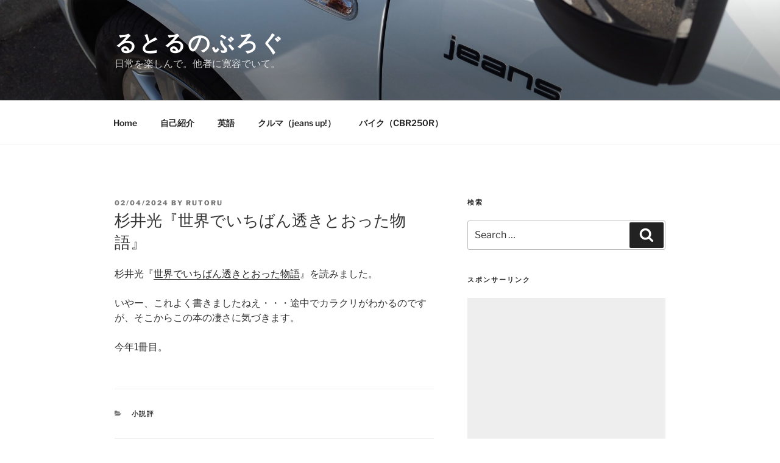

--- FILE ---
content_type: text/html; charset=UTF-8
request_url: https://rutoru.net/sugiihikaru-themosttransparentstory.html
body_size: 106343
content:
<!DOCTYPE html>
<html lang="en-US" class="no-js no-svg">
<head>
<meta charset="UTF-8">
<meta name="viewport" content="width=device-width, initial-scale=1.0">
<link rel="profile" href="https://gmpg.org/xfn/11">

<script>(function(html){html.className = html.className.replace(/\bno-js\b/,'js')})(document.documentElement);</script>
<title>杉井光『世界でいちばん透きとおった物語』 &#8211; るとるのぶろぐ</title>
<meta name='robots' content='max-image-preview:large' />
	<style>img:is([sizes="auto" i], [sizes^="auto," i]) { contain-intrinsic-size: 3000px 1500px }</style>
	<link rel="alternate" type="application/rss+xml" title="るとるのぶろぐ &raquo; Feed" href="https://rutoru.net/feed" />
<link rel="alternate" type="application/rss+xml" title="るとるのぶろぐ &raquo; Comments Feed" href="https://rutoru.net/comments/feed" />
<link rel="alternate" type="application/rss+xml" title="るとるのぶろぐ &raquo; 杉井光『世界でいちばん透きとおった物語』 Comments Feed" href="https://rutoru.net/sugiihikaru-themosttransparentstory.html/feed" />
<script>
window._wpemojiSettings = {"baseUrl":"https:\/\/s.w.org\/images\/core\/emoji\/15.0.3\/72x72\/","ext":".png","svgUrl":"https:\/\/s.w.org\/images\/core\/emoji\/15.0.3\/svg\/","svgExt":".svg","source":{"concatemoji":"https:\/\/rutoru.net\/wp\/wp-includes\/js\/wp-emoji-release.min.js?ver=6.7.4"}};
/*! This file is auto-generated */
!function(i,n){var o,s,e;function c(e){try{var t={supportTests:e,timestamp:(new Date).valueOf()};sessionStorage.setItem(o,JSON.stringify(t))}catch(e){}}function p(e,t,n){e.clearRect(0,0,e.canvas.width,e.canvas.height),e.fillText(t,0,0);var t=new Uint32Array(e.getImageData(0,0,e.canvas.width,e.canvas.height).data),r=(e.clearRect(0,0,e.canvas.width,e.canvas.height),e.fillText(n,0,0),new Uint32Array(e.getImageData(0,0,e.canvas.width,e.canvas.height).data));return t.every(function(e,t){return e===r[t]})}function u(e,t,n){switch(t){case"flag":return n(e,"\ud83c\udff3\ufe0f\u200d\u26a7\ufe0f","\ud83c\udff3\ufe0f\u200b\u26a7\ufe0f")?!1:!n(e,"\ud83c\uddfa\ud83c\uddf3","\ud83c\uddfa\u200b\ud83c\uddf3")&&!n(e,"\ud83c\udff4\udb40\udc67\udb40\udc62\udb40\udc65\udb40\udc6e\udb40\udc67\udb40\udc7f","\ud83c\udff4\u200b\udb40\udc67\u200b\udb40\udc62\u200b\udb40\udc65\u200b\udb40\udc6e\u200b\udb40\udc67\u200b\udb40\udc7f");case"emoji":return!n(e,"\ud83d\udc26\u200d\u2b1b","\ud83d\udc26\u200b\u2b1b")}return!1}function f(e,t,n){var r="undefined"!=typeof WorkerGlobalScope&&self instanceof WorkerGlobalScope?new OffscreenCanvas(300,150):i.createElement("canvas"),a=r.getContext("2d",{willReadFrequently:!0}),o=(a.textBaseline="top",a.font="600 32px Arial",{});return e.forEach(function(e){o[e]=t(a,e,n)}),o}function t(e){var t=i.createElement("script");t.src=e,t.defer=!0,i.head.appendChild(t)}"undefined"!=typeof Promise&&(o="wpEmojiSettingsSupports",s=["flag","emoji"],n.supports={everything:!0,everythingExceptFlag:!0},e=new Promise(function(e){i.addEventListener("DOMContentLoaded",e,{once:!0})}),new Promise(function(t){var n=function(){try{var e=JSON.parse(sessionStorage.getItem(o));if("object"==typeof e&&"number"==typeof e.timestamp&&(new Date).valueOf()<e.timestamp+604800&&"object"==typeof e.supportTests)return e.supportTests}catch(e){}return null}();if(!n){if("undefined"!=typeof Worker&&"undefined"!=typeof OffscreenCanvas&&"undefined"!=typeof URL&&URL.createObjectURL&&"undefined"!=typeof Blob)try{var e="postMessage("+f.toString()+"("+[JSON.stringify(s),u.toString(),p.toString()].join(",")+"));",r=new Blob([e],{type:"text/javascript"}),a=new Worker(URL.createObjectURL(r),{name:"wpTestEmojiSupports"});return void(a.onmessage=function(e){c(n=e.data),a.terminate(),t(n)})}catch(e){}c(n=f(s,u,p))}t(n)}).then(function(e){for(var t in e)n.supports[t]=e[t],n.supports.everything=n.supports.everything&&n.supports[t],"flag"!==t&&(n.supports.everythingExceptFlag=n.supports.everythingExceptFlag&&n.supports[t]);n.supports.everythingExceptFlag=n.supports.everythingExceptFlag&&!n.supports.flag,n.DOMReady=!1,n.readyCallback=function(){n.DOMReady=!0}}).then(function(){return e}).then(function(){var e;n.supports.everything||(n.readyCallback(),(e=n.source||{}).concatemoji?t(e.concatemoji):e.wpemoji&&e.twemoji&&(t(e.twemoji),t(e.wpemoji)))}))}((window,document),window._wpemojiSettings);
</script>
<style id='wp-emoji-styles-inline-css'>

	img.wp-smiley, img.emoji {
		display: inline !important;
		border: none !important;
		box-shadow: none !important;
		height: 1em !important;
		width: 1em !important;
		margin: 0 0.07em !important;
		vertical-align: -0.1em !important;
		background: none !important;
		padding: 0 !important;
	}
</style>
<link rel='stylesheet' id='wp-block-library-css' href='https://rutoru.net/wp/wp-includes/css/dist/block-library/style.min.css?ver=6.7.4' media='all' />
<style id='wp-block-library-theme-inline-css'>
.wp-block-audio :where(figcaption){color:#555;font-size:13px;text-align:center}.is-dark-theme .wp-block-audio :where(figcaption){color:#ffffffa6}.wp-block-audio{margin:0 0 1em}.wp-block-code{border:1px solid #ccc;border-radius:4px;font-family:Menlo,Consolas,monaco,monospace;padding:.8em 1em}.wp-block-embed :where(figcaption){color:#555;font-size:13px;text-align:center}.is-dark-theme .wp-block-embed :where(figcaption){color:#ffffffa6}.wp-block-embed{margin:0 0 1em}.blocks-gallery-caption{color:#555;font-size:13px;text-align:center}.is-dark-theme .blocks-gallery-caption{color:#ffffffa6}:root :where(.wp-block-image figcaption){color:#555;font-size:13px;text-align:center}.is-dark-theme :root :where(.wp-block-image figcaption){color:#ffffffa6}.wp-block-image{margin:0 0 1em}.wp-block-pullquote{border-bottom:4px solid;border-top:4px solid;color:currentColor;margin-bottom:1.75em}.wp-block-pullquote cite,.wp-block-pullquote footer,.wp-block-pullquote__citation{color:currentColor;font-size:.8125em;font-style:normal;text-transform:uppercase}.wp-block-quote{border-left:.25em solid;margin:0 0 1.75em;padding-left:1em}.wp-block-quote cite,.wp-block-quote footer{color:currentColor;font-size:.8125em;font-style:normal;position:relative}.wp-block-quote:where(.has-text-align-right){border-left:none;border-right:.25em solid;padding-left:0;padding-right:1em}.wp-block-quote:where(.has-text-align-center){border:none;padding-left:0}.wp-block-quote.is-large,.wp-block-quote.is-style-large,.wp-block-quote:where(.is-style-plain){border:none}.wp-block-search .wp-block-search__label{font-weight:700}.wp-block-search__button{border:1px solid #ccc;padding:.375em .625em}:where(.wp-block-group.has-background){padding:1.25em 2.375em}.wp-block-separator.has-css-opacity{opacity:.4}.wp-block-separator{border:none;border-bottom:2px solid;margin-left:auto;margin-right:auto}.wp-block-separator.has-alpha-channel-opacity{opacity:1}.wp-block-separator:not(.is-style-wide):not(.is-style-dots){width:100px}.wp-block-separator.has-background:not(.is-style-dots){border-bottom:none;height:1px}.wp-block-separator.has-background:not(.is-style-wide):not(.is-style-dots){height:2px}.wp-block-table{margin:0 0 1em}.wp-block-table td,.wp-block-table th{word-break:normal}.wp-block-table :where(figcaption){color:#555;font-size:13px;text-align:center}.is-dark-theme .wp-block-table :where(figcaption){color:#ffffffa6}.wp-block-video :where(figcaption){color:#555;font-size:13px;text-align:center}.is-dark-theme .wp-block-video :where(figcaption){color:#ffffffa6}.wp-block-video{margin:0 0 1em}:root :where(.wp-block-template-part.has-background){margin-bottom:0;margin-top:0;padding:1.25em 2.375em}
</style>
<style id='classic-theme-styles-inline-css'>
/*! This file is auto-generated */
.wp-block-button__link{color:#fff;background-color:#32373c;border-radius:9999px;box-shadow:none;text-decoration:none;padding:calc(.667em + 2px) calc(1.333em + 2px);font-size:1.125em}.wp-block-file__button{background:#32373c;color:#fff;text-decoration:none}
</style>
<style id='global-styles-inline-css'>
:root{--wp--preset--aspect-ratio--square: 1;--wp--preset--aspect-ratio--4-3: 4/3;--wp--preset--aspect-ratio--3-4: 3/4;--wp--preset--aspect-ratio--3-2: 3/2;--wp--preset--aspect-ratio--2-3: 2/3;--wp--preset--aspect-ratio--16-9: 16/9;--wp--preset--aspect-ratio--9-16: 9/16;--wp--preset--color--black: #000000;--wp--preset--color--cyan-bluish-gray: #abb8c3;--wp--preset--color--white: #ffffff;--wp--preset--color--pale-pink: #f78da7;--wp--preset--color--vivid-red: #cf2e2e;--wp--preset--color--luminous-vivid-orange: #ff6900;--wp--preset--color--luminous-vivid-amber: #fcb900;--wp--preset--color--light-green-cyan: #7bdcb5;--wp--preset--color--vivid-green-cyan: #00d084;--wp--preset--color--pale-cyan-blue: #8ed1fc;--wp--preset--color--vivid-cyan-blue: #0693e3;--wp--preset--color--vivid-purple: #9b51e0;--wp--preset--gradient--vivid-cyan-blue-to-vivid-purple: linear-gradient(135deg,rgba(6,147,227,1) 0%,rgb(155,81,224) 100%);--wp--preset--gradient--light-green-cyan-to-vivid-green-cyan: linear-gradient(135deg,rgb(122,220,180) 0%,rgb(0,208,130) 100%);--wp--preset--gradient--luminous-vivid-amber-to-luminous-vivid-orange: linear-gradient(135deg,rgba(252,185,0,1) 0%,rgba(255,105,0,1) 100%);--wp--preset--gradient--luminous-vivid-orange-to-vivid-red: linear-gradient(135deg,rgba(255,105,0,1) 0%,rgb(207,46,46) 100%);--wp--preset--gradient--very-light-gray-to-cyan-bluish-gray: linear-gradient(135deg,rgb(238,238,238) 0%,rgb(169,184,195) 100%);--wp--preset--gradient--cool-to-warm-spectrum: linear-gradient(135deg,rgb(74,234,220) 0%,rgb(151,120,209) 20%,rgb(207,42,186) 40%,rgb(238,44,130) 60%,rgb(251,105,98) 80%,rgb(254,248,76) 100%);--wp--preset--gradient--blush-light-purple: linear-gradient(135deg,rgb(255,206,236) 0%,rgb(152,150,240) 100%);--wp--preset--gradient--blush-bordeaux: linear-gradient(135deg,rgb(254,205,165) 0%,rgb(254,45,45) 50%,rgb(107,0,62) 100%);--wp--preset--gradient--luminous-dusk: linear-gradient(135deg,rgb(255,203,112) 0%,rgb(199,81,192) 50%,rgb(65,88,208) 100%);--wp--preset--gradient--pale-ocean: linear-gradient(135deg,rgb(255,245,203) 0%,rgb(182,227,212) 50%,rgb(51,167,181) 100%);--wp--preset--gradient--electric-grass: linear-gradient(135deg,rgb(202,248,128) 0%,rgb(113,206,126) 100%);--wp--preset--gradient--midnight: linear-gradient(135deg,rgb(2,3,129) 0%,rgb(40,116,252) 100%);--wp--preset--font-size--small: 13px;--wp--preset--font-size--medium: 20px;--wp--preset--font-size--large: 36px;--wp--preset--font-size--x-large: 42px;--wp--preset--spacing--20: 0.44rem;--wp--preset--spacing--30: 0.67rem;--wp--preset--spacing--40: 1rem;--wp--preset--spacing--50: 1.5rem;--wp--preset--spacing--60: 2.25rem;--wp--preset--spacing--70: 3.38rem;--wp--preset--spacing--80: 5.06rem;--wp--preset--shadow--natural: 6px 6px 9px rgba(0, 0, 0, 0.2);--wp--preset--shadow--deep: 12px 12px 50px rgba(0, 0, 0, 0.4);--wp--preset--shadow--sharp: 6px 6px 0px rgba(0, 0, 0, 0.2);--wp--preset--shadow--outlined: 6px 6px 0px -3px rgba(255, 255, 255, 1), 6px 6px rgba(0, 0, 0, 1);--wp--preset--shadow--crisp: 6px 6px 0px rgba(0, 0, 0, 1);}:where(.is-layout-flex){gap: 0.5em;}:where(.is-layout-grid){gap: 0.5em;}body .is-layout-flex{display: flex;}.is-layout-flex{flex-wrap: wrap;align-items: center;}.is-layout-flex > :is(*, div){margin: 0;}body .is-layout-grid{display: grid;}.is-layout-grid > :is(*, div){margin: 0;}:where(.wp-block-columns.is-layout-flex){gap: 2em;}:where(.wp-block-columns.is-layout-grid){gap: 2em;}:where(.wp-block-post-template.is-layout-flex){gap: 1.25em;}:where(.wp-block-post-template.is-layout-grid){gap: 1.25em;}.has-black-color{color: var(--wp--preset--color--black) !important;}.has-cyan-bluish-gray-color{color: var(--wp--preset--color--cyan-bluish-gray) !important;}.has-white-color{color: var(--wp--preset--color--white) !important;}.has-pale-pink-color{color: var(--wp--preset--color--pale-pink) !important;}.has-vivid-red-color{color: var(--wp--preset--color--vivid-red) !important;}.has-luminous-vivid-orange-color{color: var(--wp--preset--color--luminous-vivid-orange) !important;}.has-luminous-vivid-amber-color{color: var(--wp--preset--color--luminous-vivid-amber) !important;}.has-light-green-cyan-color{color: var(--wp--preset--color--light-green-cyan) !important;}.has-vivid-green-cyan-color{color: var(--wp--preset--color--vivid-green-cyan) !important;}.has-pale-cyan-blue-color{color: var(--wp--preset--color--pale-cyan-blue) !important;}.has-vivid-cyan-blue-color{color: var(--wp--preset--color--vivid-cyan-blue) !important;}.has-vivid-purple-color{color: var(--wp--preset--color--vivid-purple) !important;}.has-black-background-color{background-color: var(--wp--preset--color--black) !important;}.has-cyan-bluish-gray-background-color{background-color: var(--wp--preset--color--cyan-bluish-gray) !important;}.has-white-background-color{background-color: var(--wp--preset--color--white) !important;}.has-pale-pink-background-color{background-color: var(--wp--preset--color--pale-pink) !important;}.has-vivid-red-background-color{background-color: var(--wp--preset--color--vivid-red) !important;}.has-luminous-vivid-orange-background-color{background-color: var(--wp--preset--color--luminous-vivid-orange) !important;}.has-luminous-vivid-amber-background-color{background-color: var(--wp--preset--color--luminous-vivid-amber) !important;}.has-light-green-cyan-background-color{background-color: var(--wp--preset--color--light-green-cyan) !important;}.has-vivid-green-cyan-background-color{background-color: var(--wp--preset--color--vivid-green-cyan) !important;}.has-pale-cyan-blue-background-color{background-color: var(--wp--preset--color--pale-cyan-blue) !important;}.has-vivid-cyan-blue-background-color{background-color: var(--wp--preset--color--vivid-cyan-blue) !important;}.has-vivid-purple-background-color{background-color: var(--wp--preset--color--vivid-purple) !important;}.has-black-border-color{border-color: var(--wp--preset--color--black) !important;}.has-cyan-bluish-gray-border-color{border-color: var(--wp--preset--color--cyan-bluish-gray) !important;}.has-white-border-color{border-color: var(--wp--preset--color--white) !important;}.has-pale-pink-border-color{border-color: var(--wp--preset--color--pale-pink) !important;}.has-vivid-red-border-color{border-color: var(--wp--preset--color--vivid-red) !important;}.has-luminous-vivid-orange-border-color{border-color: var(--wp--preset--color--luminous-vivid-orange) !important;}.has-luminous-vivid-amber-border-color{border-color: var(--wp--preset--color--luminous-vivid-amber) !important;}.has-light-green-cyan-border-color{border-color: var(--wp--preset--color--light-green-cyan) !important;}.has-vivid-green-cyan-border-color{border-color: var(--wp--preset--color--vivid-green-cyan) !important;}.has-pale-cyan-blue-border-color{border-color: var(--wp--preset--color--pale-cyan-blue) !important;}.has-vivid-cyan-blue-border-color{border-color: var(--wp--preset--color--vivid-cyan-blue) !important;}.has-vivid-purple-border-color{border-color: var(--wp--preset--color--vivid-purple) !important;}.has-vivid-cyan-blue-to-vivid-purple-gradient-background{background: var(--wp--preset--gradient--vivid-cyan-blue-to-vivid-purple) !important;}.has-light-green-cyan-to-vivid-green-cyan-gradient-background{background: var(--wp--preset--gradient--light-green-cyan-to-vivid-green-cyan) !important;}.has-luminous-vivid-amber-to-luminous-vivid-orange-gradient-background{background: var(--wp--preset--gradient--luminous-vivid-amber-to-luminous-vivid-orange) !important;}.has-luminous-vivid-orange-to-vivid-red-gradient-background{background: var(--wp--preset--gradient--luminous-vivid-orange-to-vivid-red) !important;}.has-very-light-gray-to-cyan-bluish-gray-gradient-background{background: var(--wp--preset--gradient--very-light-gray-to-cyan-bluish-gray) !important;}.has-cool-to-warm-spectrum-gradient-background{background: var(--wp--preset--gradient--cool-to-warm-spectrum) !important;}.has-blush-light-purple-gradient-background{background: var(--wp--preset--gradient--blush-light-purple) !important;}.has-blush-bordeaux-gradient-background{background: var(--wp--preset--gradient--blush-bordeaux) !important;}.has-luminous-dusk-gradient-background{background: var(--wp--preset--gradient--luminous-dusk) !important;}.has-pale-ocean-gradient-background{background: var(--wp--preset--gradient--pale-ocean) !important;}.has-electric-grass-gradient-background{background: var(--wp--preset--gradient--electric-grass) !important;}.has-midnight-gradient-background{background: var(--wp--preset--gradient--midnight) !important;}.has-small-font-size{font-size: var(--wp--preset--font-size--small) !important;}.has-medium-font-size{font-size: var(--wp--preset--font-size--medium) !important;}.has-large-font-size{font-size: var(--wp--preset--font-size--large) !important;}.has-x-large-font-size{font-size: var(--wp--preset--font-size--x-large) !important;}
:where(.wp-block-post-template.is-layout-flex){gap: 1.25em;}:where(.wp-block-post-template.is-layout-grid){gap: 1.25em;}
:where(.wp-block-columns.is-layout-flex){gap: 2em;}:where(.wp-block-columns.is-layout-grid){gap: 2em;}
:root :where(.wp-block-pullquote){font-size: 1.5em;line-height: 1.6;}
</style>
<link rel='stylesheet' id='twentyseventeen-fonts-css' href='https://rutoru.net/wp/wp-content/themes/twentyseventeen/assets/fonts/font-libre-franklin.css?ver=20230328' media='all' />
<link rel='stylesheet' id='twentyseventeen-style-css' href='https://rutoru.net/wp/wp-content/themes/twentyseventeen/style.css?ver=20241112' media='all' />
<link rel='stylesheet' id='twentyseventeen-block-style-css' href='https://rutoru.net/wp/wp-content/themes/twentyseventeen/assets/css/blocks.css?ver=20240729' media='all' />
<script src="https://rutoru.net/wp/wp-includes/js/jquery/jquery.min.js?ver=3.7.1" id="jquery-core-js"></script>
<script src="https://rutoru.net/wp/wp-includes/js/jquery/jquery-migrate.min.js?ver=3.4.1" id="jquery-migrate-js"></script>
<script id="twentyseventeen-global-js-extra">
var twentyseventeenScreenReaderText = {"quote":"<svg class=\"icon icon-quote-right\" aria-hidden=\"true\" role=\"img\"> <use href=\"#icon-quote-right\" xlink:href=\"#icon-quote-right\"><\/use> <\/svg>","expand":"Expand child menu","collapse":"Collapse child menu","icon":"<svg class=\"icon icon-angle-down\" aria-hidden=\"true\" role=\"img\"> <use href=\"#icon-angle-down\" xlink:href=\"#icon-angle-down\"><\/use> <span class=\"svg-fallback icon-angle-down\"><\/span><\/svg>"};
</script>
<script src="https://rutoru.net/wp/wp-content/themes/twentyseventeen/assets/js/global.js?ver=20211130" id="twentyseventeen-global-js" defer data-wp-strategy="defer"></script>
<script src="https://rutoru.net/wp/wp-content/themes/twentyseventeen/assets/js/navigation.js?ver=20210122" id="twentyseventeen-navigation-js" defer data-wp-strategy="defer"></script>
<link rel="https://api.w.org/" href="https://rutoru.net/wp-json/" /><link rel="alternate" title="JSON" type="application/json" href="https://rutoru.net/wp-json/wp/v2/posts/18636" /><link rel="EditURI" type="application/rsd+xml" title="RSD" href="https://rutoru.net/wp/xmlrpc.php?rsd" />
<meta name="generator" content="WordPress 6.7.4" />
<link rel="canonical" href="https://rutoru.net/sugiihikaru-themosttransparentstory.html" />
<link rel='shortlink' href='https://rutoru.net/?p=18636' />
<link rel="alternate" title="oEmbed (JSON)" type="application/json+oembed" href="https://rutoru.net/wp-json/oembed/1.0/embed?url=https%3A%2F%2Frutoru.net%2Fsugiihikaru-themosttransparentstory.html" />
<link rel="alternate" title="oEmbed (XML)" type="text/xml+oembed" href="https://rutoru.net/wp-json/oembed/1.0/embed?url=https%3A%2F%2Frutoru.net%2Fsugiihikaru-themosttransparentstory.html&#038;format=xml" />
<link rel="pingback" href="https://rutoru.net/wp/xmlrpc.php">
<style>.recentcomments a{display:inline !important;padding:0 !important;margin:0 !important;}</style><link rel="icon" href="https://rutoru.net/wp/wp-content/uploads/2018/09/cropped-180909_icon_IN-32x32.jpg" sizes="32x32" />
<link rel="icon" href="https://rutoru.net/wp/wp-content/uploads/2018/09/cropped-180909_icon_IN-192x192.jpg" sizes="192x192" />
<link rel="apple-touch-icon" href="https://rutoru.net/wp/wp-content/uploads/2018/09/cropped-180909_icon_IN-180x180.jpg" />
<meta name="msapplication-TileImage" content="https://rutoru.net/wp/wp-content/uploads/2018/09/cropped-180909_icon_IN-270x270.jpg" />
</head>

<body data-rsssl=1 class="post-template-default single single-post postid-18636 single-format-standard wp-embed-responsive group-blog has-header-image has-sidebar colors-light">
<div id="page" class="site">
	<a class="skip-link screen-reader-text" href="#content">
		Skip to content	</a>

	<header id="masthead" class="site-header">

		<div class="custom-header">

		<div class="custom-header-media">
			<div id="wp-custom-header" class="wp-custom-header"><img src="https://rutoru.net/wp/wp-content/uploads/2017/04/cropped-PB132505-1.jpg" width="2000" height="1199" alt="" srcset="https://rutoru.net/wp/wp-content/uploads/2017/04/cropped-PB132505-1.jpg 2000w, https://rutoru.net/wp/wp-content/uploads/2017/04/cropped-PB132505-1-300x180.jpg 300w, https://rutoru.net/wp/wp-content/uploads/2017/04/cropped-PB132505-1-768x460.jpg 768w, https://rutoru.net/wp/wp-content/uploads/2017/04/cropped-PB132505-1-1024x614.jpg 1024w" sizes="(max-width: 767px) 200vw, 100vw" decoding="async" fetchpriority="high" /></div>		</div>

	<div class="site-branding">
	<div class="wrap">

		
		<div class="site-branding-text">
							<p class="site-title"><a href="https://rutoru.net/" rel="home">るとるのぶろぐ</a></p>
			
							<p class="site-description">日常を楽しんで。他者に寛容でいて。</p>
					</div><!-- .site-branding-text -->

		
	</div><!-- .wrap -->
</div><!-- .site-branding -->

</div><!-- .custom-header -->

					<div class="navigation-top">
				<div class="wrap">
					<nav id="site-navigation" class="main-navigation" aria-label="Top Menu">
	<button class="menu-toggle" aria-controls="top-menu" aria-expanded="false">
		<svg class="icon icon-bars" aria-hidden="true" role="img"> <use href="#icon-bars" xlink:href="#icon-bars"></use> </svg><svg class="icon icon-close" aria-hidden="true" role="img"> <use href="#icon-close" xlink:href="#icon-close"></use> </svg>Menu	</button>

	<div class="menu-menu-container"><ul id="top-menu" class="menu"><li id="menu-item-9946" class="menu-item menu-item-type-custom menu-item-object-custom menu-item-home menu-item-9946"><a href="https://rutoru.net/">Home</a></li>
<li id="menu-item-9942" class="menu-item menu-item-type-post_type menu-item-object-page menu-item-9942"><a href="https://rutoru.net/profile">自己紹介</a></li>
<li id="menu-item-18027" class="menu-item menu-item-type-taxonomy menu-item-object-category menu-item-18027"><a href="https://rutoru.net/category/%e8%8b%b1%e8%aa%9e">英語</a></li>
<li id="menu-item-9944" class="menu-item menu-item-type-taxonomy menu-item-object-category menu-item-9944"><a href="https://rutoru.net/category/jeans-up">クルマ（jeans up!）</a></li>
<li id="menu-item-9945" class="menu-item menu-item-type-taxonomy menu-item-object-category menu-item-9945"><a href="https://rutoru.net/category/%e3%83%90%e3%82%a4%e3%82%af%ef%bc%88cbr250r%ef%bc%89">バイク（CBR250R）</a></li>
</ul></div>
	</nav><!-- #site-navigation -->
				</div><!-- .wrap -->
			</div><!-- .navigation-top -->
		
	</header><!-- #masthead -->

	
	<div class="site-content-contain">
		<div id="content" class="site-content">

<div class="wrap">
	<div id="primary" class="content-area">
		<main id="main" class="site-main">

			
<article id="post-18636" class="post-18636 post type-post status-publish format-standard hentry category-14">
		<header class="entry-header">
		<div class="entry-meta"><span class="posted-on"><span class="screen-reader-text">Posted on</span> <a href="https://rutoru.net/sugiihikaru-themosttransparentstory.html" rel="bookmark"><time class="entry-date published updated" datetime="2024-02-04T21:32:34+09:00">02/04/2024</time></a></span><span class="byline"> by <span class="author vcard"><a class="url fn n" href="https://rutoru.net/author/wpmaster">Rutoru</a></span></span></div><!-- .entry-meta --><h1 class="entry-title">杉井光『世界でいちばん透きとおった物語』</h1>	</header><!-- .entry-header -->

	
	<div class="entry-content">
		<p>杉井光『<a href="https://amzn.to/3Uu8L8A">世界でいちばん透きとおった物語</a>』を読みました。</p>
<p>いやー、これよく書きましたねえ・・・途中でカラクリがわかるのですが、そこからこの本の凄さに気づきます。</p>
<p>今年1冊目。</p>
	</div><!-- .entry-content -->

	<footer class="entry-footer"><span class="cat-tags-links"><span class="cat-links"><svg class="icon icon-folder-open" aria-hidden="true" role="img"> <use href="#icon-folder-open" xlink:href="#icon-folder-open"></use> </svg><span class="screen-reader-text">Categories</span><a href="https://rutoru.net/category/%e5%b0%8f%e8%aa%ac%e8%a9%95" rel="category tag">小説評</a></span></span></footer> <!-- .entry-footer -->
</article><!-- #post-18636 -->

<div id="comments" class="comments-area">

		<div id="respond" class="comment-respond">
		<h3 id="reply-title" class="comment-reply-title">Leave a Reply <small><a rel="nofollow" id="cancel-comment-reply-link" href="/sugiihikaru-themosttransparentstory.html#respond" style="display:none;">Cancel reply</a></small></h3><form action="https://rutoru.net/wp/wp-comments-post.php" method="post" id="commentform" class="comment-form" novalidate><p class="comment-notes"><span id="email-notes">Your email address will not be published.</span> <span class="required-field-message">Required fields are marked <span class="required">*</span></span></p><p class="comment-form-comment"><label for="comment">Comment <span class="required">*</span></label> <textarea id="comment" name="comment" cols="45" rows="8" maxlength="65525" required></textarea></p><p class="comment-form-author"><label for="author">Name <span class="required">*</span></label> <input id="author" name="author" type="text" value="" size="30" maxlength="245" autocomplete="name" required /></p>
<p class="comment-form-email"><label for="email">Email <span class="required">*</span></label> <input id="email" name="email" type="email" value="" size="30" maxlength="100" aria-describedby="email-notes" autocomplete="email" required /></p>
<p class="comment-form-url"><label for="url">Website</label> <input id="url" name="url" type="url" value="" size="30" maxlength="200" autocomplete="url" /></p>
<p class="form-submit"><input name="submit" type="submit" id="submit" class="submit" value="Post Comment" /> <input type='hidden' name='comment_post_ID' value='18636' id='comment_post_ID' />
<input type='hidden' name='comment_parent' id='comment_parent' value='0' />
</p><p style="display: none !important;" class="akismet-fields-container" data-prefix="ak_"><label>&#916;<textarea name="ak_hp_textarea" cols="45" rows="8" maxlength="100"></textarea></label><input type="hidden" id="ak_js_1" name="ak_js" value="113"/><script>document.getElementById( "ak_js_1" ).setAttribute( "value", ( new Date() ).getTime() );</script></p></form>	</div><!-- #respond -->
	
</div><!-- #comments -->

	<nav class="navigation post-navigation" aria-label="Posts">
		<h2 class="screen-reader-text">Post navigation</h2>
		<div class="nav-links"><div class="nav-previous"><a href="https://rutoru.net/ellie-oh_englishbypicture_basic_business.html" rel="prev"><span class="screen-reader-text">Previous Post</span><span aria-hidden="true" class="nav-subtitle">Previous</span> <span class="nav-title"><span class="nav-title-icon-wrapper"><svg class="icon icon-arrow-left" aria-hidden="true" role="img"> <use href="#icon-arrow-left" xlink:href="#icon-arrow-left"></use> </svg></span>Ellie Oh『絵でおぼえる英会話　基礎編』『ビジネス編』</span></a></div><div class="nav-next"><a href="https://rutoru.net/aisakatouma-pirates.html" rel="next"><span class="screen-reader-text">Next Post</span><span aria-hidden="true" class="nav-subtitle">Next</span> <span class="nav-title">逢坂冬馬『歌われなかった海賊へ』<span class="nav-title-icon-wrapper"><svg class="icon icon-arrow-right" aria-hidden="true" role="img"> <use href="#icon-arrow-right" xlink:href="#icon-arrow-right"></use> </svg></span></span></a></div></div>
	</nav>
		</main><!-- #main -->
	</div><!-- #primary -->
	
<aside id="secondary" class="widget-area" aria-label="Blog Sidebar">
	<section id="search-2" class="widget widget_search"><h2 class="widget-title">検索</h2>

<form role="search" method="get" class="search-form" action="https://rutoru.net/">
	<label for="search-form-1">
		<span class="screen-reader-text">
			Search for:		</span>
	</label>
	<input type="search" id="search-form-1" class="search-field" placeholder="Search &hellip;" value="" name="s" />
	<button type="submit" class="search-submit"><svg class="icon icon-search" aria-hidden="true" role="img"> <use href="#icon-search" xlink:href="#icon-search"></use> </svg><span class="screen-reader-text">
		Search	</span></button>
</form>
</section><section id="text-2" class="widget widget_text"><h2 class="widget-title">スポンサーリンク</h2>			<div class="textwidget"><script async src="//pagead2.googlesyndication.com/pagead/js/adsbygoogle.js"></script>
<!-- るとるのITぶろぐMainSlidebar -->
<ins class="adsbygoogle"
     style="display:block"
     data-ad-client="ca-pub-4974225824442535"
     data-ad-slot="7061695405"
     data-ad-format="auto"></ins>
<script>
(adsbygoogle = window.adsbygoogle || []).push({});
</script></div>
		</section><section id="categories-2" class="widget widget_categories"><h2 class="widget-title">Categories</h2><nav aria-label="Categories">
			<ul>
					<li class="cat-item cat-item-10"><a href="https://rutoru.net/category/9-11">9.11</a>
</li>
	<li class="cat-item cat-item-23"><a href="https://rutoru.net/category/action">Action</a>
</li>
	<li class="cat-item cat-item-54"><a href="https://rutoru.net/category/audio-visual">Audio Visual</a>
</li>
	<li class="cat-item cat-item-15"><a href="https://rutoru.net/category/cisco%e8%aa%8d%e5%ae%9a">Cisco認定</a>
</li>
	<li class="cat-item cat-item-91"><a href="https://rutoru.net/category/fukushima">FUKUSHIMA</a>
</li>
	<li class="cat-item cat-item-5"><a href="https://rutoru.net/category/game">Game</a>
</li>
	<li class="cat-item cat-item-19"><a href="https://rutoru.net/category/it">IT</a>
</li>
	<li class="cat-item cat-item-51"><a href="https://rutoru.net/category/itil">ITIL</a>
</li>
	<li class="cat-item cat-item-67"><a href="https://rutoru.net/category/it%e8%b3%87%e6%a0%bc">IT資格</a>
</li>
	<li class="cat-item cat-item-101"><a href="https://rutoru.net/category/jeans-up">jeans up!</a>
</li>
	<li class="cat-item cat-item-87"><a href="https://rutoru.net/category/linux">Linux</a>
</li>
	<li class="cat-item cat-item-79"><a href="https://rutoru.net/category/mac">Mac</a>
</li>
	<li class="cat-item cat-item-83"><a href="https://rutoru.net/category/mctsmcitp">MCTS/MCITP</a>
</li>
	<li class="cat-item cat-item-20"><a href="https://rutoru.net/category/pc">PC</a>
</li>
	<li class="cat-item cat-item-53"><a href="https://rutoru.net/category/pmp">PMP</a>
</li>
	<li class="cat-item cat-item-90"><a href="https://rutoru.net/category/powershellwsh">PowerShell/WSH</a>
</li>
	<li class="cat-item cat-item-89"><a href="https://rutoru.net/category/python">Python</a>
</li>
	<li class="cat-item cat-item-6"><a href="https://rutoru.net/category/technology">Technology</a>
</li>
	<li class="cat-item cat-item-84"><a href="https://rutoru.net/category/twitter">twitter</a>
</li>
	<li class="cat-item cat-item-1"><a href="https://rutoru.net/category/unclassified">Unclassified</a>
</li>
	<li class="cat-item cat-item-94"><a href="https://rutoru.net/category/vps%e3%81%a7%e9%81%8a%e3%81%bc%e3%81%86">VPSで遊ぼう</a>
</li>
	<li class="cat-item cat-item-88"><a href="https://rutoru.net/category/zabbix">Zabbix</a>
</li>
	<li class="cat-item cat-item-25"><a href="https://rutoru.net/category/%e3%82%a2%e3%83%bc%e3%83%88">アート</a>
</li>
	<li class="cat-item cat-item-55"><a href="https://rutoru.net/category/%e3%82%a2%e3%83%8b%e3%83%a1">アニメ</a>
</li>
	<li class="cat-item cat-item-9"><a href="https://rutoru.net/category/%e3%82%a4%e3%83%a9%e3%82%af%e3%83%bb%e3%83%95%e3%82%a1%e3%83%ab%e3%83%bc%e3%82%b8%e3%83%a3">イラク・ファルージャ</a>
</li>
	<li class="cat-item cat-item-77"><a href="https://rutoru.net/category/%e3%82%a8%e3%83%83%e3%82%bb%e3%82%a4">エッセイ</a>
</li>
	<li class="cat-item cat-item-26"><a href="https://rutoru.net/category/%e3%81%8a%e9%85%92">お酒</a>
</li>
	<li class="cat-item cat-item-76"><a href="https://rutoru.net/category/%e3%82%ab%e3%83%a9%e3%83%80">カラダ</a>
</li>
	<li class="cat-item cat-item-97"><a href="https://rutoru.net/category/%e3%82%af%e3%83%ab%e3%83%9e">クルマ</a>
</li>
	<li class="cat-item cat-item-11"><a href="https://rutoru.net/category/%e3%82%b0%e3%83%ab%e3%83%a1%ef%bc%9f">グルメ？</a>
</li>
	<li class="cat-item cat-item-12"><a href="https://rutoru.net/category/%e3%82%b3%e3%83%b3%e3%83%94%e3%83%a5%e3%83%bc%e3%82%bf%e3%83%bb%e3%83%8d%e3%83%83%e3%83%88%e3%83%af%e3%83%bc%e3%82%af">コンピュータ・ネットワーク</a>
</li>
	<li class="cat-item cat-item-82"><a href="https://rutoru.net/category/%e3%82%b8%e3%83%a7%e3%82%ae%e3%83%b3%e3%82%b0">ジョギング</a>
</li>
	<li class="cat-item cat-item-13"><a href="https://rutoru.net/category/%e3%82%b9%e3%83%bc%e3%83%80%e3%83%b3%e3%83%bb%e3%83%80%e3%83%ab%e3%83%95%e3%83%bc%e3%83%ab">スーダン・ダルフール</a>
</li>
	<li class="cat-item cat-item-75"><a href="https://rutoru.net/category/%e3%82%b9%e3%83%91%e3%83%bb%e6%b8%a9%e6%b3%89">スパ・温泉</a>
</li>
	<li class="cat-item cat-item-38"><a href="https://rutoru.net/category/%e3%82%b9%e3%83%9d%e3%83%bc%e3%83%84">スポーツ</a>
</li>
	<li class="cat-item cat-item-59"><a href="https://rutoru.net/category/%e3%82%bb%e3%82%af%e3%82%b7%e3%83%a5%e3%82%a2%e3%83%aa%e3%83%86%e3%82%a3">セクシュアリティ</a>
</li>
	<li class="cat-item cat-item-41"><a href="https://rutoru.net/category/%e3%81%9d%e3%81%ae%e4%bb%96">その他</a>
</li>
	<li class="cat-item cat-item-69"><a href="https://rutoru.net/category/%e3%83%80%e3%82%a4%e3%82%a8%e3%83%83%e3%83%88">ダイエット</a>
</li>
	<li class="cat-item cat-item-46"><a href="https://rutoru.net/category/%e3%83%89%e3%82%ad%e3%83%a5%e3%83%a1%e3%83%b3%e3%82%bf%e3%83%aa%e3%83%bc">ドキュメンタリー</a>
</li>
	<li class="cat-item cat-item-57"><a href="https://rutoru.net/category/%e3%83%89%e3%83%a9%e3%83%9e">ドラマ</a>
</li>
	<li class="cat-item cat-item-22"><a href="https://rutoru.net/category/%e3%83%8d%e3%83%83%e3%83%88%e3%83%af%e3%83%bc%e3%82%af%e3%83%a9%e3%83%9c%e5%ae%9f%e9%a8%93">ネットワークラボ実験</a>
</li>
	<li class="cat-item cat-item-95"><a href="https://rutoru.net/category/%e3%83%90%e3%82%a4%e3%82%af">バイク</a>
</li>
	<li class="cat-item cat-item-96"><a href="https://rutoru.net/category/%e3%83%90%e3%82%a4%e3%82%af%ef%bc%88cbr250r%ef%bc%89">バイク（CBR250R）</a>
</li>
	<li class="cat-item cat-item-28"><a href="https://rutoru.net/category/%e3%83%95%e3%82%a1%e3%83%83%e3%82%b7%e3%83%a7%e3%83%b3%ef%bc%9f">ファッション？</a>
</li>
	<li class="cat-item cat-item-73"><a href="https://rutoru.net/category/%e3%83%97%e3%83%ad%e3%83%9e%e3%83%8d">プロマネ</a>
</li>
	<li class="cat-item cat-item-108"><a href="https://rutoru.net/category/%e3%83%9f%e3%83%8b%e5%9b%9b%e9%a7%86">ミニ四駆</a>
</li>
	<li class="cat-item cat-item-80"><a href="https://rutoru.net/category/%e3%83%a1%e3%83%87%e3%82%a3%e3%82%a2">メディア</a>
</li>
	<li class="cat-item cat-item-16"><a href="https://rutoru.net/category/%e3%83%a2%e3%83%90%e3%82%a4%e3%83%ab">モバイル</a>
</li>
	<li class="cat-item cat-item-56"><a href="https://rutoru.net/category/%e3%83%a2%e3%83%96%e3%83%ad%e3%82%b0">モブログ</a>
</li>
	<li class="cat-item cat-item-49"><a href="https://rutoru.net/category/%e3%83%a9%e3%82%a4%e3%83%95%e3%83%8f%e3%83%83%e3%82%af">ライフハック</a>
</li>
	<li class="cat-item cat-item-92"><a href="https://rutoru.net/category/%e4%b8%96%e3%81%ae%e4%b8%ad%e3%81%ae%e3%81%82%e3%82%8a%e6%96%b9%e3%82%92%e6%a7%8b%e6%83%b3%e3%81%99%e3%82%8b">世の中のあり方を構想する</a>
</li>
	<li class="cat-item cat-item-70"><a href="https://rutoru.net/category/%e4%bd%8e%e7%99%bb%e5%b1%b1">低登山</a>
</li>
	<li class="cat-item cat-item-48"><a href="https://rutoru.net/category/%e5%86%99%e7%9c%9f">写真</a>
</li>
	<li class="cat-item cat-item-17"><a href="https://rutoru.net/category/%e5%9b%bd%e9%9a%9b%e6%94%bf%e6%b2%bb">国際政治</a>
</li>
	<li class="cat-item cat-item-27"><a href="https://rutoru.net/category/%e5%ae%97%e6%95%99">宗教</a>
</li>
	<li class="cat-item cat-item-105"><a href="https://rutoru.net/category/%e5%ae%b6%e5%85%b7">家具</a>
</li>
	<li class="cat-item cat-item-62"><a href="https://rutoru.net/category/%e5%ae%b6%e9%9b%bb">家電</a>
</li>
	<li class="cat-item cat-item-66"><a href="https://rutoru.net/category/%e5%b0%86%e6%a3%8b">将棋</a>
</li>
	<li class="cat-item cat-item-14"><a href="https://rutoru.net/category/%e5%b0%8f%e8%aa%ac%e8%a9%95">小説評</a>
</li>
	<li class="cat-item cat-item-64"><a href="https://rutoru.net/category/%e5%bf%83%e7%90%86%e5%ad%a6">心理学</a>
</li>
	<li class="cat-item cat-item-21"><a href="https://rutoru.net/category/%e6%80%9d%e6%83%b3%ef%bc%8f%e6%80%9d%e6%83%b3%e5%8f%b2">思想／思想史</a>
</li>
	<li class="cat-item cat-item-98"><a href="https://rutoru.net/category/%e6%86%b2%e6%b3%95%e3%83%bb%e6%b3%95%e5%be%8b">憲法・法律</a>
</li>
	<li class="cat-item cat-item-68"><a href="https://rutoru.net/category/%e6%88%a6%e4%ba%89%e3%81%a8%e5%b9%b3%e5%92%8c">戦争と平和</a>
</li>
	<li class="cat-item cat-item-71"><a href="https://rutoru.net/category/%e6%95%99%e8%82%b2">教育</a>
</li>
	<li class="cat-item cat-item-52"><a href="https://rutoru.net/category/%e6%95%a3%e6%ad%a9">散歩</a>
</li>
	<li class="cat-item cat-item-31"><a href="https://rutoru.net/category/%e6%96%87%e5%85%b7">文具</a>
</li>
	<li class="cat-item cat-item-42"><a href="https://rutoru.net/category/%e6%96%99%e7%90%86">料理</a>
</li>
	<li class="cat-item cat-item-34"><a href="https://rutoru.net/category/%e6%97%85%e8%a1%8c">旅行</a>
</li>
	<li class="cat-item cat-item-8"><a href="https://rutoru.net/category/%e6%97%a5%e5%b8%b8">日常</a>
</li>
	<li class="cat-item cat-item-33"><a href="https://rutoru.net/category/%e6%97%a5%e6%9c%ac%e6%94%bf%e6%b2%bb2005">日本政治2005</a>
</li>
	<li class="cat-item cat-item-39"><a href="https://rutoru.net/category/%e6%97%a5%e6%9c%ac%e6%94%bf%e6%b2%bb2006">日本政治2006</a>
</li>
	<li class="cat-item cat-item-47"><a href="https://rutoru.net/category/%e6%97%a5%e6%9c%ac%e6%94%bf%e6%b2%bb2007">日本政治2007</a>
</li>
	<li class="cat-item cat-item-58"><a href="https://rutoru.net/category/%e6%97%a5%e6%9c%ac%e6%94%bf%e6%b2%bb2008">日本政治2008</a>
</li>
	<li class="cat-item cat-item-61"><a href="https://rutoru.net/category/%e6%97%a5%e6%9c%ac%e6%94%bf%e6%b2%bb2009">日本政治2009</a>
</li>
	<li class="cat-item cat-item-72"><a href="https://rutoru.net/category/%e6%97%a5%e6%9c%ac%e6%94%bf%e6%b2%bb2010">日本政治2010</a>
</li>
	<li class="cat-item cat-item-85"><a href="https://rutoru.net/category/%e6%97%a5%e6%9c%ac%e6%94%bf%e6%b2%bb2011">日本政治2011</a>
</li>
	<li class="cat-item cat-item-86"><a href="https://rutoru.net/category/%e6%97%a5%e6%9c%ac%e6%94%bf%e6%b2%bb2012">日本政治2012</a>
</li>
	<li class="cat-item cat-item-93"><a href="https://rutoru.net/category/%e6%97%a5%e6%9c%ac%e6%94%bf%e6%b2%bb2013">日本政治2013</a>
</li>
	<li class="cat-item cat-item-30"><a href="https://rutoru.net/category/%e6%98%a0%e7%94%bb">映画</a>
</li>
	<li class="cat-item cat-item-60"><a href="https://rutoru.net/category/%e6%9d%b1%e4%ba%ac%e3%82%92%e6%ad%a9%e3%81%8f%e3%83%bb%e6%9d%b1%e4%ba%ac%e3%82%92%e6%92%ae%e3%82%8b">東京を歩く・東京を撮る</a>
</li>
	<li class="cat-item cat-item-78"><a href="https://rutoru.net/category/%e6%9d%b1%e6%97%a5%e6%9c%ac%e5%a4%a7%e9%9c%87%e7%81%bd">東日本大震災</a>
</li>
	<li class="cat-item cat-item-24"><a href="https://rutoru.net/category/%e6%ad%b4%e5%8f%b2">歴史</a>
</li>
	<li class="cat-item cat-item-44"><a href="https://rutoru.net/category/%e6%b2%96%e7%b8%84">沖縄</a>
</li>
	<li class="cat-item cat-item-109"><a href="https://rutoru.net/category/%e6%b3%95%e5%be%8b">法律</a>
</li>
	<li class="cat-item cat-item-81"><a href="https://rutoru.net/category/%e6%b4%8b%e6%9b%b8">洋書</a>
</li>
	<li class="cat-item cat-item-65"><a href="https://rutoru.net/category/%e6%b5%b7%e5%a4%96%e3%81%b8">海外へ</a>
</li>
	<li class="cat-item cat-item-32"><a href="https://rutoru.net/category/%e6%bc%ab%e7%94%bb">漫画</a>
</li>
	<li class="cat-item cat-item-43"><a href="https://rutoru.net/category/%e7%8f%be%e5%9c%a8">現在</a>
</li>
	<li class="cat-item cat-item-99"><a href="https://rutoru.net/category/%e7%94%9f%e6%b4%bb">生活</a>
</li>
	<li class="cat-item cat-item-107"><a href="https://rutoru.net/category/%e7%99%ba%e9%81%94%e9%9a%9c%e5%ae%b3">発達障害</a>
</li>
	<li class="cat-item cat-item-45"><a href="https://rutoru.net/category/%e7%a7%81%e3%81%ae%e6%9c%ac%e6%a3%9a">私の本棚</a>
</li>
	<li class="cat-item cat-item-18"><a href="https://rutoru.net/category/%e7%b5%8c%e5%96%b6%e3%83%bb%e3%83%93%e3%82%b8%e3%83%8d%e3%82%b9">経営・ビジネス</a>
</li>
	<li class="cat-item cat-item-35"><a href="https://rutoru.net/category/%e7%b5%8c%e6%b8%88">経済</a>
</li>
	<li class="cat-item cat-item-40"><a href="https://rutoru.net/category/%e7%b5%b1%e8%a8%88">統計</a>
</li>
	<li class="cat-item cat-item-63"><a href="https://rutoru.net/category/%e8%80%83%e3%81%88%e3%82%8b%e3%83%bb%e6%9b%b8%e3%81%8f">考える・書く</a>
</li>
	<li class="cat-item cat-item-50"><a href="https://rutoru.net/category/%e8%87%aa%e8%bb%a2%e8%bb%8a%ef%bc%88bd-1%ef%bc%89">自転車（BD-1）</a>
</li>
	<li class="cat-item cat-item-74"><a href="https://rutoru.net/category/%e8%87%aa%e8%bb%a2%e8%bb%8a%ef%bc%88pana-orc13%ef%bc%89">自転車（Pana ORC13）</a>
</li>
	<li class="cat-item cat-item-29"><a href="https://rutoru.net/category/%e8%8b%b1%e8%aa%9e">英語</a>
</li>
	<li class="cat-item cat-item-100"><a href="https://rutoru.net/category/%e8%a9%a9">詩</a>
</li>
	<li class="cat-item cat-item-37"><a href="https://rutoru.net/category/%e8%b3%87%e7%94%a3%e9%81%8b%e7%94%a8">資産運用</a>
</li>
	<li class="cat-item cat-item-36"><a href="https://rutoru.net/category/%e9%9f%b3%e6%a5%bd">音楽</a>
</li>
			</ul>

			</nav></section>
		<section id="recent-posts-2" class="widget widget_recent_entries">
		<h2 class="widget-title">Recent Posts</h2><nav aria-label="Recent Posts">
		<ul>
											<li>
					<a href="https://rutoru.net/miyajimamina-naruse2.html">宮島未奈『成瀬は信じた道をいく』</a>
									</li>
											<li>
					<a href="https://rutoru.net/akitanirinko-nurse.html">秋谷りんこ『ナースの卯月に視えるもの』</a>
									</li>
											<li>
					<a href="https://rutoru.net/%e9%81%93%e5%b0%be%e7%a7%80%e4%bb%8b%e3%80%8e%e3%81%84%e3%81%91%e3%81%aa%e3%81%84%e3%80%8f.html">道尾秀介『いけない』</a>
									</li>
											<li>
					<a href="https://rutoru.net/katherinehawley_trustanduntrust.html">キャサリン・ホーリー『信頼と不信の哲学入門』</a>
									</li>
											<li>
					<a href="https://rutoru.net/kawamura_fujii_publicfinance.html">河村小百合＋藤井亮二『持続不可能な財政 再建のための選択肢』</a>
									</li>
					</ul>

		</nav></section><section id="recent-comments-2" class="widget widget_recent_comments"><h2 class="widget-title">Recent Comments</h2><nav aria-label="Recent Comments"><ul id="recentcomments"><li class="recentcomments"><span class="comment-author-link"><a href="http://porn.torrent.allproblog.com" class="url" rel="ugc external nofollow">jerryqd1</a></span> on <a href="https://rutoru.net/profile#comment-17320">自己紹介</a></li><li class="recentcomments"><span class="comment-author-link"><a href="http://penissleeves.womendating.bestsexyblog.com" class="url" rel="ugc external nofollow">jacobbi16</a></span> on <a href="https://rutoru.net/eiken-cbt-pre1-pass-1.html#comment-17317">英検CBTで英検準1級に合格！（その１：主に英検CBTの感想ーメリットとデメリット）</a></li><li class="recentcomments"><span class="comment-author-link"><a href="https://rutoru.net/eiken-cbt-pre1-pass-2.html" class="url" rel="ugc">英検CBTで英検準1級に合格！（その２：受験対策） &#8211; るとるのぶろぐ</a></span> on <a href="https://rutoru.net/eiken-cbt-pre1-pass-1.html#comment-10987">英検CBTで英検準1級に合格！（その１：主に英検CBTの感想ーメリットとデメリット）</a></li><li class="recentcomments"><span class="comment-author-link"><a href="https://rutoru.net/james-m-vardaman-everydaygrammar.html" class="url" rel="ugc">James M. Vardaman『毎日の英文法 頭の中に「英語のパターン」をつくる』 &#8211; るとるのぶろぐ</a></span> on <a href="https://rutoru.net/eiken-cbt-pre1-pass-2.html#comment-10986">英検CBTで英検準1級に合格！（その２：受験対策）</a></li><li class="recentcomments"><span class="comment-author-link">T</span> on <a href="https://rutoru.net/%e3%83%95%e3%82%a9%e3%83%ab%e3%82%af%e3%82%b9%e3%83%af%e3%83%bc%e3%82%b2%e3%83%b3volkswagen-jeans-up%e3%81%ae%e3%83%91%e3%83%af%e3%83%bc%e3%82%a6%e3%82%a3%e3%83%b3%e3%83%89%e3%82%a6%e3%81%8c.html#comment-2094">フォルクスワーゲン(Volkswagen) jeans up!のパワーウィンドウが上がらず入院・・・</a></li></ul></nav></section><section id="archives-2" class="widget widget_archive"><h2 class="widget-title">Archives</h2><nav aria-label="Archives">
			<ul>
					<li><a href='https://rutoru.net/2025/04'>April 2025</a></li>
	<li><a href='https://rutoru.net/2025/03'>March 2025</a></li>
	<li><a href='https://rutoru.net/2025/02'>February 2025</a></li>
	<li><a href='https://rutoru.net/2025/01'>January 2025</a></li>
	<li><a href='https://rutoru.net/2024/11'>November 2024</a></li>
	<li><a href='https://rutoru.net/2024/10'>October 2024</a></li>
	<li><a href='https://rutoru.net/2024/09'>September 2024</a></li>
	<li><a href='https://rutoru.net/2024/08'>August 2024</a></li>
	<li><a href='https://rutoru.net/2024/07'>July 2024</a></li>
	<li><a href='https://rutoru.net/2024/06'>June 2024</a></li>
	<li><a href='https://rutoru.net/2024/05'>May 2024</a></li>
	<li><a href='https://rutoru.net/2024/02'>February 2024</a></li>
	<li><a href='https://rutoru.net/2023/12'>December 2023</a></li>
	<li><a href='https://rutoru.net/2023/11'>November 2023</a></li>
	<li><a href='https://rutoru.net/2023/08'>August 2023</a></li>
	<li><a href='https://rutoru.net/2023/07'>July 2023</a></li>
	<li><a href='https://rutoru.net/2023/06'>June 2023</a></li>
	<li><a href='https://rutoru.net/2023/05'>May 2023</a></li>
	<li><a href='https://rutoru.net/2023/04'>April 2023</a></li>
	<li><a href='https://rutoru.net/2023/03'>March 2023</a></li>
	<li><a href='https://rutoru.net/2023/02'>February 2023</a></li>
	<li><a href='https://rutoru.net/2023/01'>January 2023</a></li>
	<li><a href='https://rutoru.net/2022/12'>December 2022</a></li>
	<li><a href='https://rutoru.net/2022/11'>November 2022</a></li>
	<li><a href='https://rutoru.net/2022/09'>September 2022</a></li>
	<li><a href='https://rutoru.net/2022/07'>July 2022</a></li>
	<li><a href='https://rutoru.net/2022/06'>June 2022</a></li>
	<li><a href='https://rutoru.net/2022/05'>May 2022</a></li>
	<li><a href='https://rutoru.net/2022/04'>April 2022</a></li>
	<li><a href='https://rutoru.net/2022/03'>March 2022</a></li>
	<li><a href='https://rutoru.net/2022/02'>February 2022</a></li>
	<li><a href='https://rutoru.net/2022/01'>January 2022</a></li>
	<li><a href='https://rutoru.net/2021/12'>December 2021</a></li>
	<li><a href='https://rutoru.net/2021/11'>November 2021</a></li>
	<li><a href='https://rutoru.net/2021/10'>October 2021</a></li>
	<li><a href='https://rutoru.net/2021/09'>September 2021</a></li>
	<li><a href='https://rutoru.net/2021/08'>August 2021</a></li>
	<li><a href='https://rutoru.net/2021/07'>July 2021</a></li>
	<li><a href='https://rutoru.net/2021/06'>June 2021</a></li>
	<li><a href='https://rutoru.net/2021/05'>May 2021</a></li>
	<li><a href='https://rutoru.net/2021/04'>April 2021</a></li>
	<li><a href='https://rutoru.net/2021/03'>March 2021</a></li>
	<li><a href='https://rutoru.net/2021/02'>February 2021</a></li>
	<li><a href='https://rutoru.net/2021/01'>January 2021</a></li>
	<li><a href='https://rutoru.net/2020/12'>December 2020</a></li>
	<li><a href='https://rutoru.net/2020/11'>November 2020</a></li>
	<li><a href='https://rutoru.net/2020/10'>October 2020</a></li>
	<li><a href='https://rutoru.net/2020/09'>September 2020</a></li>
	<li><a href='https://rutoru.net/2020/08'>August 2020</a></li>
	<li><a href='https://rutoru.net/2020/07'>July 2020</a></li>
	<li><a href='https://rutoru.net/2020/06'>June 2020</a></li>
	<li><a href='https://rutoru.net/2020/05'>May 2020</a></li>
	<li><a href='https://rutoru.net/2020/04'>April 2020</a></li>
	<li><a href='https://rutoru.net/2020/03'>March 2020</a></li>
	<li><a href='https://rutoru.net/2020/02'>February 2020</a></li>
	<li><a href='https://rutoru.net/2020/01'>January 2020</a></li>
	<li><a href='https://rutoru.net/2019/12'>December 2019</a></li>
	<li><a href='https://rutoru.net/2019/11'>November 2019</a></li>
	<li><a href='https://rutoru.net/2019/10'>October 2019</a></li>
	<li><a href='https://rutoru.net/2019/09'>September 2019</a></li>
	<li><a href='https://rutoru.net/2019/08'>August 2019</a></li>
	<li><a href='https://rutoru.net/2019/07'>July 2019</a></li>
	<li><a href='https://rutoru.net/2019/06'>June 2019</a></li>
	<li><a href='https://rutoru.net/2019/05'>May 2019</a></li>
	<li><a href='https://rutoru.net/2019/04'>April 2019</a></li>
	<li><a href='https://rutoru.net/2019/03'>March 2019</a></li>
	<li><a href='https://rutoru.net/2019/02'>February 2019</a></li>
	<li><a href='https://rutoru.net/2019/01'>January 2019</a></li>
	<li><a href='https://rutoru.net/2018/12'>December 2018</a></li>
	<li><a href='https://rutoru.net/2018/11'>November 2018</a></li>
	<li><a href='https://rutoru.net/2018/10'>October 2018</a></li>
	<li><a href='https://rutoru.net/2018/09'>September 2018</a></li>
	<li><a href='https://rutoru.net/2018/08'>August 2018</a></li>
	<li><a href='https://rutoru.net/2018/07'>July 2018</a></li>
	<li><a href='https://rutoru.net/2018/06'>June 2018</a></li>
	<li><a href='https://rutoru.net/2018/05'>May 2018</a></li>
	<li><a href='https://rutoru.net/2018/04'>April 2018</a></li>
	<li><a href='https://rutoru.net/2018/03'>March 2018</a></li>
	<li><a href='https://rutoru.net/2018/02'>February 2018</a></li>
	<li><a href='https://rutoru.net/2018/01'>January 2018</a></li>
	<li><a href='https://rutoru.net/2017/12'>December 2017</a></li>
	<li><a href='https://rutoru.net/2017/11'>November 2017</a></li>
	<li><a href='https://rutoru.net/2017/10'>October 2017</a></li>
	<li><a href='https://rutoru.net/2017/09'>September 2017</a></li>
	<li><a href='https://rutoru.net/2017/08'>August 2017</a></li>
	<li><a href='https://rutoru.net/2017/07'>July 2017</a></li>
	<li><a href='https://rutoru.net/2017/06'>June 2017</a></li>
	<li><a href='https://rutoru.net/2017/05'>May 2017</a></li>
	<li><a href='https://rutoru.net/2017/04'>April 2017</a></li>
	<li><a href='https://rutoru.net/2017/03'>March 2017</a></li>
	<li><a href='https://rutoru.net/2017/02'>February 2017</a></li>
	<li><a href='https://rutoru.net/2017/01'>January 2017</a></li>
	<li><a href='https://rutoru.net/2016/12'>December 2016</a></li>
	<li><a href='https://rutoru.net/2016/11'>November 2016</a></li>
	<li><a href='https://rutoru.net/2016/10'>October 2016</a></li>
	<li><a href='https://rutoru.net/2016/09'>September 2016</a></li>
	<li><a href='https://rutoru.net/2016/08'>August 2016</a></li>
	<li><a href='https://rutoru.net/2016/07'>July 2016</a></li>
	<li><a href='https://rutoru.net/2016/06'>June 2016</a></li>
	<li><a href='https://rutoru.net/2016/05'>May 2016</a></li>
	<li><a href='https://rutoru.net/2016/04'>April 2016</a></li>
	<li><a href='https://rutoru.net/2016/03'>March 2016</a></li>
	<li><a href='https://rutoru.net/2016/02'>February 2016</a></li>
	<li><a href='https://rutoru.net/2016/01'>January 2016</a></li>
	<li><a href='https://rutoru.net/2015/12'>December 2015</a></li>
	<li><a href='https://rutoru.net/2015/11'>November 2015</a></li>
	<li><a href='https://rutoru.net/2015/10'>October 2015</a></li>
	<li><a href='https://rutoru.net/2015/09'>September 2015</a></li>
	<li><a href='https://rutoru.net/2015/08'>August 2015</a></li>
	<li><a href='https://rutoru.net/2015/07'>July 2015</a></li>
	<li><a href='https://rutoru.net/2015/06'>June 2015</a></li>
	<li><a href='https://rutoru.net/2015/05'>May 2015</a></li>
	<li><a href='https://rutoru.net/2015/04'>April 2015</a></li>
	<li><a href='https://rutoru.net/2015/03'>March 2015</a></li>
	<li><a href='https://rutoru.net/2015/02'>February 2015</a></li>
	<li><a href='https://rutoru.net/2015/01'>January 2015</a></li>
	<li><a href='https://rutoru.net/2014/12'>December 2014</a></li>
	<li><a href='https://rutoru.net/2014/11'>November 2014</a></li>
	<li><a href='https://rutoru.net/2014/10'>October 2014</a></li>
	<li><a href='https://rutoru.net/2014/09'>September 2014</a></li>
	<li><a href='https://rutoru.net/2014/08'>August 2014</a></li>
	<li><a href='https://rutoru.net/2014/07'>July 2014</a></li>
	<li><a href='https://rutoru.net/2014/06'>June 2014</a></li>
	<li><a href='https://rutoru.net/2014/05'>May 2014</a></li>
	<li><a href='https://rutoru.net/2014/04'>April 2014</a></li>
	<li><a href='https://rutoru.net/2014/03'>March 2014</a></li>
	<li><a href='https://rutoru.net/2014/02'>February 2014</a></li>
	<li><a href='https://rutoru.net/2014/01'>January 2014</a></li>
	<li><a href='https://rutoru.net/2013/12'>December 2013</a></li>
	<li><a href='https://rutoru.net/2013/11'>November 2013</a></li>
	<li><a href='https://rutoru.net/2013/10'>October 2013</a></li>
	<li><a href='https://rutoru.net/2013/09'>September 2013</a></li>
	<li><a href='https://rutoru.net/2013/08'>August 2013</a></li>
	<li><a href='https://rutoru.net/2013/07'>July 2013</a></li>
	<li><a href='https://rutoru.net/2013/06'>June 2013</a></li>
	<li><a href='https://rutoru.net/2013/05'>May 2013</a></li>
	<li><a href='https://rutoru.net/2013/04'>April 2013</a></li>
	<li><a href='https://rutoru.net/2013/03'>March 2013</a></li>
	<li><a href='https://rutoru.net/2013/02'>February 2013</a></li>
	<li><a href='https://rutoru.net/2013/01'>January 2013</a></li>
	<li><a href='https://rutoru.net/2012/12'>December 2012</a></li>
	<li><a href='https://rutoru.net/2012/11'>November 2012</a></li>
	<li><a href='https://rutoru.net/2012/10'>October 2012</a></li>
	<li><a href='https://rutoru.net/2012/09'>September 2012</a></li>
	<li><a href='https://rutoru.net/2012/08'>August 2012</a></li>
	<li><a href='https://rutoru.net/2012/07'>July 2012</a></li>
	<li><a href='https://rutoru.net/2012/06'>June 2012</a></li>
	<li><a href='https://rutoru.net/2012/05'>May 2012</a></li>
	<li><a href='https://rutoru.net/2012/04'>April 2012</a></li>
	<li><a href='https://rutoru.net/2012/03'>March 2012</a></li>
	<li><a href='https://rutoru.net/2012/02'>February 2012</a></li>
	<li><a href='https://rutoru.net/2012/01'>January 2012</a></li>
	<li><a href='https://rutoru.net/2011/12'>December 2011</a></li>
	<li><a href='https://rutoru.net/2011/11'>November 2011</a></li>
	<li><a href='https://rutoru.net/2011/10'>October 2011</a></li>
	<li><a href='https://rutoru.net/2011/09'>September 2011</a></li>
	<li><a href='https://rutoru.net/2011/08'>August 2011</a></li>
	<li><a href='https://rutoru.net/2011/07'>July 2011</a></li>
	<li><a href='https://rutoru.net/2011/06'>June 2011</a></li>
	<li><a href='https://rutoru.net/2011/05'>May 2011</a></li>
	<li><a href='https://rutoru.net/2011/04'>April 2011</a></li>
	<li><a href='https://rutoru.net/2011/03'>March 2011</a></li>
	<li><a href='https://rutoru.net/2011/02'>February 2011</a></li>
	<li><a href='https://rutoru.net/2011/01'>January 2011</a></li>
	<li><a href='https://rutoru.net/2010/12'>December 2010</a></li>
	<li><a href='https://rutoru.net/2010/11'>November 2010</a></li>
	<li><a href='https://rutoru.net/2010/10'>October 2010</a></li>
	<li><a href='https://rutoru.net/2010/09'>September 2010</a></li>
	<li><a href='https://rutoru.net/2010/08'>August 2010</a></li>
	<li><a href='https://rutoru.net/2010/07'>July 2010</a></li>
	<li><a href='https://rutoru.net/2010/06'>June 2010</a></li>
	<li><a href='https://rutoru.net/2010/05'>May 2010</a></li>
	<li><a href='https://rutoru.net/2010/04'>April 2010</a></li>
	<li><a href='https://rutoru.net/2010/03'>March 2010</a></li>
	<li><a href='https://rutoru.net/2010/02'>February 2010</a></li>
	<li><a href='https://rutoru.net/2010/01'>January 2010</a></li>
	<li><a href='https://rutoru.net/2009/12'>December 2009</a></li>
	<li><a href='https://rutoru.net/2009/11'>November 2009</a></li>
	<li><a href='https://rutoru.net/2009/10'>October 2009</a></li>
	<li><a href='https://rutoru.net/2009/09'>September 2009</a></li>
	<li><a href='https://rutoru.net/2009/08'>August 2009</a></li>
	<li><a href='https://rutoru.net/2009/07'>July 2009</a></li>
	<li><a href='https://rutoru.net/2009/06'>June 2009</a></li>
	<li><a href='https://rutoru.net/2009/05'>May 2009</a></li>
	<li><a href='https://rutoru.net/2009/04'>April 2009</a></li>
	<li><a href='https://rutoru.net/2009/03'>March 2009</a></li>
	<li><a href='https://rutoru.net/2009/02'>February 2009</a></li>
	<li><a href='https://rutoru.net/2009/01'>January 2009</a></li>
	<li><a href='https://rutoru.net/2008/12'>December 2008</a></li>
	<li><a href='https://rutoru.net/2008/11'>November 2008</a></li>
	<li><a href='https://rutoru.net/2008/10'>October 2008</a></li>
	<li><a href='https://rutoru.net/2008/09'>September 2008</a></li>
	<li><a href='https://rutoru.net/2008/08'>August 2008</a></li>
	<li><a href='https://rutoru.net/2008/07'>July 2008</a></li>
	<li><a href='https://rutoru.net/2008/06'>June 2008</a></li>
	<li><a href='https://rutoru.net/2008/05'>May 2008</a></li>
	<li><a href='https://rutoru.net/2008/04'>April 2008</a></li>
	<li><a href='https://rutoru.net/2008/03'>March 2008</a></li>
	<li><a href='https://rutoru.net/2008/02'>February 2008</a></li>
	<li><a href='https://rutoru.net/2008/01'>January 2008</a></li>
	<li><a href='https://rutoru.net/2007/12'>December 2007</a></li>
	<li><a href='https://rutoru.net/2007/11'>November 2007</a></li>
	<li><a href='https://rutoru.net/2007/10'>October 2007</a></li>
	<li><a href='https://rutoru.net/2007/09'>September 2007</a></li>
	<li><a href='https://rutoru.net/2007/08'>August 2007</a></li>
	<li><a href='https://rutoru.net/2007/07'>July 2007</a></li>
	<li><a href='https://rutoru.net/2007/06'>June 2007</a></li>
	<li><a href='https://rutoru.net/2007/05'>May 2007</a></li>
	<li><a href='https://rutoru.net/2007/04'>April 2007</a></li>
	<li><a href='https://rutoru.net/2007/03'>March 2007</a></li>
	<li><a href='https://rutoru.net/2007/02'>February 2007</a></li>
	<li><a href='https://rutoru.net/2007/01'>January 2007</a></li>
	<li><a href='https://rutoru.net/2006/12'>December 2006</a></li>
	<li><a href='https://rutoru.net/2006/11'>November 2006</a></li>
	<li><a href='https://rutoru.net/2006/10'>October 2006</a></li>
	<li><a href='https://rutoru.net/2006/09'>September 2006</a></li>
	<li><a href='https://rutoru.net/2006/08'>August 2006</a></li>
	<li><a href='https://rutoru.net/2006/07'>July 2006</a></li>
	<li><a href='https://rutoru.net/2006/06'>June 2006</a></li>
	<li><a href='https://rutoru.net/2006/05'>May 2006</a></li>
	<li><a href='https://rutoru.net/2006/04'>April 2006</a></li>
	<li><a href='https://rutoru.net/2006/03'>March 2006</a></li>
	<li><a href='https://rutoru.net/2006/02'>February 2006</a></li>
	<li><a href='https://rutoru.net/2006/01'>January 2006</a></li>
	<li><a href='https://rutoru.net/2005/12'>December 2005</a></li>
	<li><a href='https://rutoru.net/2005/11'>November 2005</a></li>
	<li><a href='https://rutoru.net/2005/10'>October 2005</a></li>
	<li><a href='https://rutoru.net/2005/09'>September 2005</a></li>
	<li><a href='https://rutoru.net/2005/08'>August 2005</a></li>
	<li><a href='https://rutoru.net/2005/07'>July 2005</a></li>
	<li><a href='https://rutoru.net/2005/06'>June 2005</a></li>
	<li><a href='https://rutoru.net/2005/05'>May 2005</a></li>
	<li><a href='https://rutoru.net/2005/04'>April 2005</a></li>
	<li><a href='https://rutoru.net/2005/03'>March 2005</a></li>
	<li><a href='https://rutoru.net/2005/02'>February 2005</a></li>
	<li><a href='https://rutoru.net/2005/01'>January 2005</a></li>
	<li><a href='https://rutoru.net/2004/12'>December 2004</a></li>
	<li><a href='https://rutoru.net/2004/11'>November 2004</a></li>
	<li><a href='https://rutoru.net/2004/10'>October 2004</a></li>
	<li><a href='https://rutoru.net/2004/09'>September 2004</a></li>
	<li><a href='https://rutoru.net/2004/08'>August 2004</a></li>
	<li><a href='https://rutoru.net/2004/05'>May 2004</a></li>
	<li><a href='https://rutoru.net/2004/04'>April 2004</a></li>
			</ul>

			</nav></section><section id="meta-2" class="widget widget_meta"><h2 class="widget-title">Meta</h2><nav aria-label="Meta">
		<ul>
						<li><a href="https://rutoru.net/wp/wp-login.php">Log in</a></li>
			<li><a href="https://rutoru.net/feed">Entries feed</a></li>
			<li><a href="https://rutoru.net/comments/feed">Comments feed</a></li>

			<li><a href="https://wordpress.org/">WordPress.org</a></li>
		</ul>

		</nav></section></aside><!-- #secondary -->
</div><!-- .wrap -->


		</div><!-- #content -->

		<footer id="colophon" class="site-footer">
			<div class="wrap">
				
<div class="site-info">
		<a href="https://wordpress.org/" class="imprint">
		Proudly powered by WordPress	</a>
</div><!-- .site-info -->
			</div><!-- .wrap -->
		</footer><!-- #colophon -->
	</div><!-- .site-content-contain -->
</div><!-- #page -->
<script src="https://rutoru.net/wp/wp-content/themes/twentyseventeen/assets/js/jquery.scrollTo.js?ver=2.1.3" id="jquery-scrollto-js" defer data-wp-strategy="defer"></script>
<script src="https://rutoru.net/wp/wp-includes/js/comment-reply.min.js?ver=6.7.4" id="comment-reply-js" async data-wp-strategy="async"></script>
<svg style="position: absolute; width: 0; height: 0; overflow: hidden;" version="1.1" xmlns="http://www.w3.org/2000/svg" xmlns:xlink="http://www.w3.org/1999/xlink">
<defs>
<symbol id="icon-behance" viewBox="0 0 37 32">
<path class="path1" d="M33 6.054h-9.125v2.214h9.125v-2.214zM28.5 13.661q-1.607 0-2.607 0.938t-1.107 2.545h7.286q-0.321-3.482-3.571-3.482zM28.786 24.107q1.125 0 2.179-0.571t1.357-1.554h3.946q-1.786 5.482-7.625 5.482-3.821 0-6.080-2.357t-2.259-6.196q0-3.714 2.33-6.17t6.009-2.455q2.464 0 4.295 1.214t2.732 3.196 0.902 4.429q0 0.304-0.036 0.839h-11.75q0 1.982 1.027 3.063t2.973 1.080zM4.946 23.214h5.286q3.661 0 3.661-2.982 0-3.214-3.554-3.214h-5.393v6.196zM4.946 13.625h5.018q1.393 0 2.205-0.652t0.813-2.027q0-2.571-3.393-2.571h-4.643v5.25zM0 4.536h10.607q1.554 0 2.768 0.25t2.259 0.848 1.607 1.723 0.563 2.75q0 3.232-3.071 4.696 2.036 0.571 3.071 2.054t1.036 3.643q0 1.339-0.438 2.438t-1.179 1.848-1.759 1.268-2.161 0.75-2.393 0.232h-10.911v-22.5z"></path>
</symbol>
<symbol id="icon-deviantart" viewBox="0 0 18 32">
<path class="path1" d="M18.286 5.411l-5.411 10.393 0.429 0.554h4.982v7.411h-9.054l-0.786 0.536-2.536 4.875-0.536 0.536h-5.375v-5.411l5.411-10.411-0.429-0.536h-4.982v-7.411h9.054l0.786-0.536 2.536-4.875 0.536-0.536h5.375v5.411z"></path>
</symbol>
<symbol id="icon-medium" viewBox="0 0 32 32">
<path class="path1" d="M10.661 7.518v20.946q0 0.446-0.223 0.759t-0.652 0.313q-0.304 0-0.589-0.143l-8.304-4.161q-0.375-0.179-0.634-0.598t-0.259-0.83v-20.357q0-0.357 0.179-0.607t0.518-0.25q0.25 0 0.786 0.268l9.125 4.571q0.054 0.054 0.054 0.089zM11.804 9.321l9.536 15.464-9.536-4.75v-10.714zM32 9.643v18.821q0 0.446-0.25 0.723t-0.679 0.277-0.839-0.232l-7.875-3.929zM31.946 7.5q0 0.054-4.58 7.491t-5.366 8.705l-6.964-11.321 5.786-9.411q0.304-0.5 0.929-0.5 0.25 0 0.464 0.107l9.661 4.821q0.071 0.036 0.071 0.107z"></path>
</symbol>
<symbol id="icon-slideshare" viewBox="0 0 32 32">
<path class="path1" d="M15.589 13.214q0 1.482-1.134 2.545t-2.723 1.063-2.723-1.063-1.134-2.545q0-1.5 1.134-2.554t2.723-1.054 2.723 1.054 1.134 2.554zM24.554 13.214q0 1.482-1.125 2.545t-2.732 1.063q-1.589 0-2.723-1.063t-1.134-2.545q0-1.5 1.134-2.554t2.723-1.054q1.607 0 2.732 1.054t1.125 2.554zM28.571 16.429v-11.911q0-1.554-0.571-2.205t-1.982-0.652h-19.857q-1.482 0-2.009 0.607t-0.527 2.25v12.018q0.768 0.411 1.58 0.714t1.446 0.5 1.446 0.33 1.268 0.196 1.25 0.071 1.045 0.009 1.009-0.036 0.795-0.036q1.214-0.018 1.696 0.482 0.107 0.107 0.179 0.161 0.464 0.446 1.089 0.911 0.125-1.625 2.107-1.554 0.089 0 0.652 0.027t0.768 0.036 0.813 0.018 0.946-0.018 0.973-0.080 1.089-0.152 1.107-0.241 1.196-0.348 1.205-0.482 1.286-0.616zM31.482 16.339q-2.161 2.661-6.643 4.5 1.5 5.089-0.411 8.304-1.179 2.018-3.268 2.643-1.857 0.571-3.25-0.268-1.536-0.911-1.464-2.929l-0.018-5.821v-0.018q-0.143-0.036-0.438-0.107t-0.42-0.089l-0.018 6.036q0.071 2.036-1.482 2.929-1.411 0.839-3.268 0.268-2.089-0.643-3.25-2.679-1.875-3.214-0.393-8.268-4.482-1.839-6.643-4.5-0.446-0.661-0.071-1.125t1.071 0.018q0.054 0.036 0.196 0.125t0.196 0.143v-12.393q0-1.286 0.839-2.196t2.036-0.911h22.446q1.196 0 2.036 0.911t0.839 2.196v12.393l0.375-0.268q0.696-0.482 1.071-0.018t-0.071 1.125z"></path>
</symbol>
<symbol id="icon-snapchat-ghost" viewBox="0 0 30 32">
<path class="path1" d="M15.143 2.286q2.393-0.018 4.295 1.223t2.92 3.438q0.482 1.036 0.482 3.196 0 0.839-0.161 3.411 0.25 0.125 0.5 0.125 0.321 0 0.911-0.241t0.911-0.241q0.518 0 1 0.321t0.482 0.821q0 0.571-0.563 0.964t-1.232 0.563-1.232 0.518-0.563 0.848q0 0.268 0.214 0.768 0.661 1.464 1.83 2.679t2.58 1.804q0.5 0.214 1.429 0.411 0.5 0.107 0.5 0.625 0 1.25-3.911 1.839-0.125 0.196-0.196 0.696t-0.25 0.83-0.589 0.33q-0.357 0-1.107-0.116t-1.143-0.116q-0.661 0-1.107 0.089-0.571 0.089-1.125 0.402t-1.036 0.679-1.036 0.723-1.357 0.598-1.768 0.241q-0.929 0-1.723-0.241t-1.339-0.598-1.027-0.723-1.036-0.679-1.107-0.402q-0.464-0.089-1.125-0.089-0.429 0-1.17 0.134t-1.045 0.134q-0.446 0-0.625-0.33t-0.25-0.848-0.196-0.714q-3.911-0.589-3.911-1.839 0-0.518 0.5-0.625 0.929-0.196 1.429-0.411 1.393-0.571 2.58-1.804t1.83-2.679q0.214-0.5 0.214-0.768 0-0.5-0.563-0.848t-1.241-0.527-1.241-0.563-0.563-0.938q0-0.482 0.464-0.813t0.982-0.33q0.268 0 0.857 0.232t0.946 0.232q0.321 0 0.571-0.125-0.161-2.536-0.161-3.393 0-2.179 0.482-3.214 1.143-2.446 3.071-3.536t4.714-1.125z"></path>
</symbol>
<symbol id="icon-yelp" viewBox="0 0 27 32">
<path class="path1" d="M13.804 23.554v2.268q-0.018 5.214-0.107 5.446-0.214 0.571-0.911 0.714-0.964 0.161-3.241-0.679t-2.902-1.589q-0.232-0.268-0.304-0.643-0.018-0.214 0.071-0.464 0.071-0.179 0.607-0.839t3.232-3.857q0.018 0 1.071-1.25 0.268-0.339 0.705-0.438t0.884 0.063q0.429 0.179 0.67 0.518t0.223 0.75zM11.143 19.071q-0.054 0.982-0.929 1.25l-2.143 0.696q-4.911 1.571-5.214 1.571-0.625-0.036-0.964-0.643-0.214-0.446-0.304-1.339-0.143-1.357 0.018-2.973t0.536-2.223 1-0.571q0.232 0 3.607 1.375 1.25 0.518 2.054 0.839l1.5 0.607q0.411 0.161 0.634 0.545t0.205 0.866zM25.893 24.375q-0.125 0.964-1.634 2.875t-2.42 2.268q-0.661 0.25-1.125-0.125-0.25-0.179-3.286-5.125l-0.839-1.375q-0.25-0.375-0.205-0.821t0.348-0.821q0.625-0.768 1.482-0.464 0.018 0.018 2.125 0.714 3.625 1.179 4.321 1.42t0.839 0.366q0.5 0.393 0.393 1.089zM13.893 13.089q0.089 1.821-0.964 2.179-1.036 0.304-2.036-1.268l-6.75-10.679q-0.143-0.625 0.339-1.107 0.732-0.768 3.705-1.598t4.009-0.563q0.714 0.179 0.875 0.804 0.054 0.321 0.393 5.455t0.429 6.777zM25.714 15.018q0.054 0.696-0.464 1.054-0.268 0.179-5.875 1.536-1.196 0.268-1.625 0.411l0.018-0.036q-0.411 0.107-0.821-0.071t-0.661-0.571q-0.536-0.839 0-1.554 0.018-0.018 1.339-1.821 2.232-3.054 2.679-3.643t0.607-0.696q0.5-0.339 1.161-0.036 0.857 0.411 2.196 2.384t1.446 2.991v0.054z"></path>
</symbol>
<symbol id="icon-vine" viewBox="0 0 27 32">
<path class="path1" d="M26.732 14.768v3.536q-1.804 0.411-3.536 0.411-1.161 2.429-2.955 4.839t-3.241 3.848-2.286 1.902q-1.429 0.804-2.893-0.054-0.5-0.304-1.080-0.777t-1.518-1.491-1.83-2.295-1.92-3.286-1.884-4.357-1.634-5.616-1.259-6.964h5.054q0.464 3.893 1.25 7.116t1.866 5.661 2.17 4.205 2.5 3.482q3.018-3.018 5.125-7.25-2.536-1.286-3.982-3.929t-1.446-5.946q0-3.429 1.857-5.616t5.071-2.188q3.179 0 4.875 1.884t1.696 5.313q0 2.839-1.036 5.107-0.125 0.018-0.348 0.054t-0.821 0.036-1.125-0.107-1.107-0.455-0.902-0.92q0.554-1.839 0.554-3.286 0-1.554-0.518-2.357t-1.411-0.804q-0.946 0-1.518 0.884t-0.571 2.509q0 3.321 1.875 5.241t4.768 1.92q1.107 0 2.161-0.25z"></path>
</symbol>
<symbol id="icon-vk" viewBox="0 0 35 32">
<path class="path1" d="M34.232 9.286q0.411 1.143-2.679 5.25-0.429 0.571-1.161 1.518-1.393 1.786-1.607 2.339-0.304 0.732 0.25 1.446 0.304 0.375 1.446 1.464h0.018l0.071 0.071q2.518 2.339 3.411 3.946 0.054 0.089 0.116 0.223t0.125 0.473-0.009 0.607-0.446 0.491-1.054 0.223l-4.571 0.071q-0.429 0.089-1-0.089t-0.929-0.393l-0.357-0.214q-0.536-0.375-1.25-1.143t-1.223-1.384-1.089-1.036-1.009-0.277q-0.054 0.018-0.143 0.063t-0.304 0.259-0.384 0.527-0.304 0.929-0.116 1.384q0 0.268-0.063 0.491t-0.134 0.33l-0.071 0.089q-0.321 0.339-0.946 0.393h-2.054q-1.268 0.071-2.607-0.295t-2.348-0.946-1.839-1.179-1.259-1.027l-0.446-0.429q-0.179-0.179-0.491-0.536t-1.277-1.625-1.893-2.696-2.188-3.768-2.33-4.857q-0.107-0.286-0.107-0.482t0.054-0.286l0.071-0.107q0.268-0.339 1.018-0.339l4.893-0.036q0.214 0.036 0.411 0.116t0.286 0.152l0.089 0.054q0.286 0.196 0.429 0.571 0.357 0.893 0.821 1.848t0.732 1.455l0.286 0.518q0.518 1.071 1 1.857t0.866 1.223 0.741 0.688 0.607 0.25 0.482-0.089q0.036-0.018 0.089-0.089t0.214-0.393 0.241-0.839 0.17-1.446 0-2.232q-0.036-0.714-0.161-1.304t-0.25-0.821l-0.107-0.214q-0.446-0.607-1.518-0.768-0.232-0.036 0.089-0.429 0.304-0.339 0.679-0.536 0.946-0.464 4.268-0.429 1.464 0.018 2.411 0.232 0.357 0.089 0.598 0.241t0.366 0.429 0.188 0.571 0.063 0.813-0.018 0.982-0.045 1.259-0.027 1.473q0 0.196-0.018 0.75t-0.009 0.857 0.063 0.723 0.205 0.696 0.402 0.438q0.143 0.036 0.304 0.071t0.464-0.196 0.679-0.616 0.929-1.196 1.214-1.92q1.071-1.857 1.911-4.018 0.071-0.179 0.179-0.313t0.196-0.188l0.071-0.054 0.089-0.045t0.232-0.054 0.357-0.009l5.143-0.036q0.696-0.089 1.143 0.045t0.554 0.295z"></path>
</symbol>
<symbol id="icon-search" viewBox="0 0 30 32">
<path class="path1" d="M20.571 14.857q0-3.304-2.348-5.652t-5.652-2.348-5.652 2.348-2.348 5.652 2.348 5.652 5.652 2.348 5.652-2.348 2.348-5.652zM29.714 29.714q0 0.929-0.679 1.607t-1.607 0.679q-0.964 0-1.607-0.679l-6.125-6.107q-3.196 2.214-7.125 2.214-2.554 0-4.884-0.991t-4.018-2.679-2.679-4.018-0.991-4.884 0.991-4.884 2.679-4.018 4.018-2.679 4.884-0.991 4.884 0.991 4.018 2.679 2.679 4.018 0.991 4.884q0 3.929-2.214 7.125l6.125 6.125q0.661 0.661 0.661 1.607z"></path>
</symbol>
<symbol id="icon-envelope-o" viewBox="0 0 32 32">
<path class="path1" d="M29.714 26.857v-13.714q-0.571 0.643-1.232 1.179-4.786 3.679-7.607 6.036-0.911 0.768-1.482 1.196t-1.545 0.866-1.83 0.438h-0.036q-0.857 0-1.83-0.438t-1.545-0.866-1.482-1.196q-2.821-2.357-7.607-6.036-0.661-0.536-1.232-1.179v13.714q0 0.232 0.17 0.402t0.402 0.17h26.286q0.232 0 0.402-0.17t0.17-0.402zM29.714 8.089v-0.438t-0.009-0.232-0.054-0.223-0.098-0.161-0.161-0.134-0.25-0.045h-26.286q-0.232 0-0.402 0.17t-0.17 0.402q0 3 2.625 5.071 3.446 2.714 7.161 5.661 0.107 0.089 0.625 0.527t0.821 0.67 0.795 0.563 0.902 0.491 0.768 0.161h0.036q0.357 0 0.768-0.161t0.902-0.491 0.795-0.563 0.821-0.67 0.625-0.527q3.714-2.946 7.161-5.661 0.964-0.768 1.795-2.063t0.83-2.348zM32 7.429v19.429q0 1.179-0.839 2.018t-2.018 0.839h-26.286q-1.179 0-2.018-0.839t-0.839-2.018v-19.429q0-1.179 0.839-2.018t2.018-0.839h26.286q1.179 0 2.018 0.839t0.839 2.018z"></path>
</symbol>
<symbol id="icon-close" viewBox="0 0 25 32">
<path class="path1" d="M23.179 23.607q0 0.714-0.5 1.214l-2.429 2.429q-0.5 0.5-1.214 0.5t-1.214-0.5l-5.25-5.25-5.25 5.25q-0.5 0.5-1.214 0.5t-1.214-0.5l-2.429-2.429q-0.5-0.5-0.5-1.214t0.5-1.214l5.25-5.25-5.25-5.25q-0.5-0.5-0.5-1.214t0.5-1.214l2.429-2.429q0.5-0.5 1.214-0.5t1.214 0.5l5.25 5.25 5.25-5.25q0.5-0.5 1.214-0.5t1.214 0.5l2.429 2.429q0.5 0.5 0.5 1.214t-0.5 1.214l-5.25 5.25 5.25 5.25q0.5 0.5 0.5 1.214z"></path>
</symbol>
<symbol id="icon-angle-down" viewBox="0 0 21 32">
<path class="path1" d="M19.196 13.143q0 0.232-0.179 0.411l-8.321 8.321q-0.179 0.179-0.411 0.179t-0.411-0.179l-8.321-8.321q-0.179-0.179-0.179-0.411t0.179-0.411l0.893-0.893q0.179-0.179 0.411-0.179t0.411 0.179l7.018 7.018 7.018-7.018q0.179-0.179 0.411-0.179t0.411 0.179l0.893 0.893q0.179 0.179 0.179 0.411z"></path>
</symbol>
<symbol id="icon-folder-open" viewBox="0 0 34 32">
<path class="path1" d="M33.554 17q0 0.554-0.554 1.179l-6 7.071q-0.768 0.911-2.152 1.545t-2.563 0.634h-19.429q-0.607 0-1.080-0.232t-0.473-0.768q0-0.554 0.554-1.179l6-7.071q0.768-0.911 2.152-1.545t2.563-0.634h19.429q0.607 0 1.080 0.232t0.473 0.768zM27.429 10.857v2.857h-14.857q-1.679 0-3.518 0.848t-2.929 2.134l-6.107 7.179q0-0.071-0.009-0.223t-0.009-0.223v-17.143q0-1.643 1.179-2.821t2.821-1.179h5.714q1.643 0 2.821 1.179t1.179 2.821v0.571h9.714q1.643 0 2.821 1.179t1.179 2.821z"></path>
</symbol>
<symbol id="icon-twitter" viewBox="0 0 30 32">
<path class="path1" d="M28.929 7.286q-1.196 1.75-2.893 2.982 0.018 0.25 0.018 0.75 0 2.321-0.679 4.634t-2.063 4.437-3.295 3.759-4.607 2.607-5.768 0.973q-4.839 0-8.857-2.589 0.625 0.071 1.393 0.071 4.018 0 7.161-2.464-1.875-0.036-3.357-1.152t-2.036-2.848q0.589 0.089 1.089 0.089 0.768 0 1.518-0.196-2-0.411-3.313-1.991t-1.313-3.67v-0.071q1.214 0.679 2.607 0.732-1.179-0.786-1.875-2.054t-0.696-2.75q0-1.571 0.786-2.911 2.161 2.661 5.259 4.259t6.634 1.777q-0.143-0.679-0.143-1.321 0-2.393 1.688-4.080t4.080-1.688q2.5 0 4.214 1.821 1.946-0.375 3.661-1.393-0.661 2.054-2.536 3.179 1.661-0.179 3.321-0.893z"></path>
</symbol>
<symbol id="icon-facebook" viewBox="0 0 19 32">
<path class="path1" d="M17.125 0.214v4.714h-2.804q-1.536 0-2.071 0.643t-0.536 1.929v3.375h5.232l-0.696 5.286h-4.536v13.554h-5.464v-13.554h-4.554v-5.286h4.554v-3.893q0-3.321 1.857-5.152t4.946-1.83q2.625 0 4.071 0.214z"></path>
</symbol>
<symbol id="icon-github" viewBox="0 0 27 32">
<path class="path1" d="M13.714 2.286q3.732 0 6.884 1.839t4.991 4.991 1.839 6.884q0 4.482-2.616 8.063t-6.759 4.955q-0.482 0.089-0.714-0.125t-0.232-0.536q0-0.054 0.009-1.366t0.009-2.402q0-1.732-0.929-2.536 1.018-0.107 1.83-0.321t1.679-0.696 1.446-1.188 0.946-1.875 0.366-2.688q0-2.125-1.411-3.679 0.661-1.625-0.143-3.643-0.5-0.161-1.446 0.196t-1.643 0.786l-0.679 0.429q-1.661-0.464-3.429-0.464t-3.429 0.464q-0.286-0.196-0.759-0.482t-1.491-0.688-1.518-0.241q-0.804 2.018-0.143 3.643-1.411 1.554-1.411 3.679 0 1.518 0.366 2.679t0.938 1.875 1.438 1.196 1.679 0.696 1.83 0.321q-0.696 0.643-0.875 1.839-0.375 0.179-0.804 0.268t-1.018 0.089-1.17-0.384-0.991-1.116q-0.339-0.571-0.866-0.929t-0.884-0.429l-0.357-0.054q-0.375 0-0.518 0.080t-0.089 0.205 0.161 0.25 0.232 0.214l0.125 0.089q0.393 0.179 0.777 0.679t0.563 0.911l0.179 0.411q0.232 0.679 0.786 1.098t1.196 0.536 1.241 0.125 0.991-0.063l0.411-0.071q0 0.679 0.009 1.58t0.009 0.973q0 0.321-0.232 0.536t-0.714 0.125q-4.143-1.375-6.759-4.955t-2.616-8.063q0-3.732 1.839-6.884t4.991-4.991 6.884-1.839zM5.196 21.982q0.054-0.125-0.125-0.214-0.179-0.054-0.232 0.036-0.054 0.125 0.125 0.214 0.161 0.107 0.232-0.036zM5.75 22.589q0.125-0.089-0.036-0.286-0.179-0.161-0.286-0.054-0.125 0.089 0.036 0.286 0.179 0.179 0.286 0.054zM6.286 23.393q0.161-0.125 0-0.339-0.143-0.232-0.304-0.107-0.161 0.089 0 0.321t0.304 0.125zM7.036 24.143q0.143-0.143-0.071-0.339-0.214-0.214-0.357-0.054-0.161 0.143 0.071 0.339 0.214 0.214 0.357 0.054zM8.054 24.589q0.054-0.196-0.232-0.286-0.268-0.071-0.339 0.125t0.232 0.268q0.268 0.107 0.339-0.107zM9.179 24.679q0-0.232-0.304-0.196-0.286 0-0.286 0.196 0 0.232 0.304 0.196 0.286 0 0.286-0.196zM10.214 24.5q-0.036-0.196-0.321-0.161-0.286 0.054-0.25 0.268t0.321 0.143 0.25-0.25z"></path>
</symbol>
<symbol id="icon-bars" viewBox="0 0 27 32">
<path class="path1" d="M27.429 24v2.286q0 0.464-0.339 0.804t-0.804 0.339h-25.143q-0.464 0-0.804-0.339t-0.339-0.804v-2.286q0-0.464 0.339-0.804t0.804-0.339h25.143q0.464 0 0.804 0.339t0.339 0.804zM27.429 14.857v2.286q0 0.464-0.339 0.804t-0.804 0.339h-25.143q-0.464 0-0.804-0.339t-0.339-0.804v-2.286q0-0.464 0.339-0.804t0.804-0.339h25.143q0.464 0 0.804 0.339t0.339 0.804zM27.429 5.714v2.286q0 0.464-0.339 0.804t-0.804 0.339h-25.143q-0.464 0-0.804-0.339t-0.339-0.804v-2.286q0-0.464 0.339-0.804t0.804-0.339h25.143q0.464 0 0.804 0.339t0.339 0.804z"></path>
</symbol>
<symbol id="icon-google-plus" viewBox="0 0 41 32">
<path class="path1" d="M25.661 16.304q0 3.714-1.554 6.616t-4.429 4.536-6.589 1.634q-2.661 0-5.089-1.036t-4.179-2.786-2.786-4.179-1.036-5.089 1.036-5.089 2.786-4.179 4.179-2.786 5.089-1.036q5.107 0 8.768 3.429l-3.554 3.411q-2.089-2.018-5.214-2.018-2.196 0-4.063 1.107t-2.955 3.009-1.089 4.152 1.089 4.152 2.955 3.009 4.063 1.107q1.482 0 2.723-0.411t2.045-1.027 1.402-1.402 0.875-1.482 0.384-1.321h-7.429v-4.5h12.357q0.214 1.125 0.214 2.179zM41.143 14.125v3.75h-3.732v3.732h-3.75v-3.732h-3.732v-3.75h3.732v-3.732h3.75v3.732h3.732z"></path>
</symbol>
<symbol id="icon-linkedin" viewBox="0 0 27 32">
<path class="path1" d="M6.232 11.161v17.696h-5.893v-17.696h5.893zM6.607 5.696q0.018 1.304-0.902 2.179t-2.42 0.875h-0.036q-1.464 0-2.357-0.875t-0.893-2.179q0-1.321 0.92-2.188t2.402-0.866 2.375 0.866 0.911 2.188zM27.429 18.714v10.143h-5.875v-9.464q0-1.875-0.723-2.938t-2.259-1.063q-1.125 0-1.884 0.616t-1.134 1.527q-0.196 0.536-0.196 1.446v9.875h-5.875q0.036-7.125 0.036-11.554t-0.018-5.286l-0.018-0.857h5.875v2.571h-0.036q0.357-0.571 0.732-1t1.009-0.929 1.554-0.777 2.045-0.277q3.054 0 4.911 2.027t1.857 5.938z"></path>
</symbol>
<symbol id="icon-quote-right" viewBox="0 0 30 32">
<path class="path1" d="M13.714 5.714v12.571q0 1.857-0.723 3.545t-1.955 2.92-2.92 1.955-3.545 0.723h-1.143q-0.464 0-0.804-0.339t-0.339-0.804v-2.286q0-0.464 0.339-0.804t0.804-0.339h1.143q1.893 0 3.232-1.339t1.339-3.232v-0.571q0-0.714-0.5-1.214t-1.214-0.5h-4q-1.429 0-2.429-1t-1-2.429v-6.857q0-1.429 1-2.429t2.429-1h6.857q1.429 0 2.429 1t1 2.429zM29.714 5.714v12.571q0 1.857-0.723 3.545t-1.955 2.92-2.92 1.955-3.545 0.723h-1.143q-0.464 0-0.804-0.339t-0.339-0.804v-2.286q0-0.464 0.339-0.804t0.804-0.339h1.143q1.893 0 3.232-1.339t1.339-3.232v-0.571q0-0.714-0.5-1.214t-1.214-0.5h-4q-1.429 0-2.429-1t-1-2.429v-6.857q0-1.429 1-2.429t2.429-1h6.857q1.429 0 2.429 1t1 2.429z"></path>
</symbol>
<symbol id="icon-mail-reply" viewBox="0 0 32 32">
<path class="path1" d="M32 20q0 2.964-2.268 8.054-0.054 0.125-0.188 0.429t-0.241 0.536-0.232 0.393q-0.214 0.304-0.5 0.304-0.268 0-0.42-0.179t-0.152-0.446q0-0.161 0.045-0.473t0.045-0.42q0.089-1.214 0.089-2.196 0-1.804-0.313-3.232t-0.866-2.473-1.429-1.804-1.884-1.241-2.375-0.759-2.75-0.384-3.134-0.107h-4v4.571q0 0.464-0.339 0.804t-0.804 0.339-0.804-0.339l-9.143-9.143q-0.339-0.339-0.339-0.804t0.339-0.804l9.143-9.143q0.339-0.339 0.804-0.339t0.804 0.339 0.339 0.804v4.571h4q12.732 0 15.625 7.196 0.946 2.393 0.946 5.946z"></path>
</symbol>
<symbol id="icon-youtube" viewBox="0 0 27 32">
<path class="path1" d="M17.339 22.214v3.768q0 1.196-0.696 1.196-0.411 0-0.804-0.393v-5.375q0.393-0.393 0.804-0.393 0.696 0 0.696 1.196zM23.375 22.232v0.821h-1.607v-0.821q0-1.214 0.804-1.214t0.804 1.214zM6.125 18.339h1.911v-1.679h-5.571v1.679h1.875v10.161h1.786v-10.161zM11.268 28.5h1.589v-8.821h-1.589v6.75q-0.536 0.75-1.018 0.75-0.321 0-0.375-0.375-0.018-0.054-0.018-0.625v-6.5h-1.589v6.982q0 0.875 0.143 1.304 0.214 0.661 1.036 0.661 0.857 0 1.821-1.089v0.964zM18.929 25.857v-3.518q0-1.304-0.161-1.768-0.304-1-1.268-1-0.893 0-1.661 0.964v-3.875h-1.589v11.839h1.589v-0.857q0.804 0.982 1.661 0.982 0.964 0 1.268-0.982 0.161-0.482 0.161-1.786zM24.964 25.679v-0.232h-1.625q0 0.911-0.036 1.089-0.125 0.643-0.714 0.643-0.821 0-0.821-1.232v-1.554h3.196v-1.839q0-1.411-0.482-2.071-0.696-0.911-1.893-0.911-1.214 0-1.911 0.911-0.5 0.661-0.5 2.071v3.089q0 1.411 0.518 2.071 0.696 0.911 1.929 0.911 1.286 0 1.929-0.946 0.321-0.482 0.375-0.964 0.036-0.161 0.036-1.036zM14.107 9.375v-3.75q0-1.232-0.768-1.232t-0.768 1.232v3.75q0 1.25 0.768 1.25t0.768-1.25zM26.946 22.786q0 4.179-0.464 6.25-0.25 1.054-1.036 1.768t-1.821 0.821q-3.286 0.375-9.911 0.375t-9.911-0.375q-1.036-0.107-1.83-0.821t-1.027-1.768q-0.464-2-0.464-6.25 0-4.179 0.464-6.25 0.25-1.054 1.036-1.768t1.839-0.839q3.268-0.357 9.893-0.357t9.911 0.357q1.036 0.125 1.83 0.839t1.027 1.768q0.464 2 0.464 6.25zM9.125 0h1.821l-2.161 7.125v4.839h-1.786v-4.839q-0.25-1.321-1.089-3.786-0.661-1.839-1.161-3.339h1.893l1.268 4.696zM15.732 5.946v3.125q0 1.446-0.5 2.107-0.661 0.911-1.893 0.911-1.196 0-1.875-0.911-0.5-0.679-0.5-2.107v-3.125q0-1.429 0.5-2.089 0.679-0.911 1.875-0.911 1.232 0 1.893 0.911 0.5 0.661 0.5 2.089zM21.714 3.054v8.911h-1.625v-0.982q-0.946 1.107-1.839 1.107-0.821 0-1.054-0.661-0.143-0.429-0.143-1.339v-7.036h1.625v6.554q0 0.589 0.018 0.625 0.054 0.393 0.375 0.393 0.482 0 1.018-0.768v-6.804h1.625z"></path>
</symbol>
<symbol id="icon-dropbox" viewBox="0 0 32 32">
<path class="path1" d="M7.179 12.625l8.821 5.446-6.107 5.089-8.75-5.696zM24.786 22.536v1.929l-8.75 5.232v0.018l-0.018-0.018-0.018 0.018v-0.018l-8.732-5.232v-1.929l2.625 1.714 6.107-5.071v-0.036l0.018 0.018 0.018-0.018v0.036l6.125 5.071zM9.893 2.107l6.107 5.089-8.821 5.429-6.036-4.821zM24.821 12.625l6.036 4.839-8.732 5.696-6.125-5.089zM22.125 2.107l8.732 5.696-6.036 4.821-8.821-5.429z"></path>
</symbol>
<symbol id="icon-instagram" viewBox="0 0 27 32">
<path class="path1" d="M18.286 16q0-1.893-1.339-3.232t-3.232-1.339-3.232 1.339-1.339 3.232 1.339 3.232 3.232 1.339 3.232-1.339 1.339-3.232zM20.75 16q0 2.929-2.054 4.982t-4.982 2.054-4.982-2.054-2.054-4.982 2.054-4.982 4.982-2.054 4.982 2.054 2.054 4.982zM22.679 8.679q0 0.679-0.482 1.161t-1.161 0.482-1.161-0.482-0.482-1.161 0.482-1.161 1.161-0.482 1.161 0.482 0.482 1.161zM13.714 4.75q-0.125 0-1.366-0.009t-1.884 0-1.723 0.054-1.839 0.179-1.277 0.33q-0.893 0.357-1.571 1.036t-1.036 1.571q-0.196 0.518-0.33 1.277t-0.179 1.839-0.054 1.723 0 1.884 0.009 1.366-0.009 1.366 0 1.884 0.054 1.723 0.179 1.839 0.33 1.277q0.357 0.893 1.036 1.571t1.571 1.036q0.518 0.196 1.277 0.33t1.839 0.179 1.723 0.054 1.884 0 1.366-0.009 1.366 0.009 1.884 0 1.723-0.054 1.839-0.179 1.277-0.33q0.893-0.357 1.571-1.036t1.036-1.571q0.196-0.518 0.33-1.277t0.179-1.839 0.054-1.723 0-1.884-0.009-1.366 0.009-1.366 0-1.884-0.054-1.723-0.179-1.839-0.33-1.277q-0.357-0.893-1.036-1.571t-1.571-1.036q-0.518-0.196-1.277-0.33t-1.839-0.179-1.723-0.054-1.884 0-1.366 0.009zM27.429 16q0 4.089-0.089 5.661-0.179 3.714-2.214 5.75t-5.75 2.214q-1.571 0.089-5.661 0.089t-5.661-0.089q-3.714-0.179-5.75-2.214t-2.214-5.75q-0.089-1.571-0.089-5.661t0.089-5.661q0.179-3.714 2.214-5.75t5.75-2.214q1.571-0.089 5.661-0.089t5.661 0.089q3.714 0.179 5.75 2.214t2.214 5.75q0.089 1.571 0.089 5.661z"></path>
</symbol>
<symbol id="icon-flickr" viewBox="0 0 27 32">
<path class="path1" d="M22.286 2.286q2.125 0 3.634 1.509t1.509 3.634v17.143q0 2.125-1.509 3.634t-3.634 1.509h-17.143q-2.125 0-3.634-1.509t-1.509-3.634v-17.143q0-2.125 1.509-3.634t3.634-1.509h17.143zM12.464 16q0-1.571-1.107-2.679t-2.679-1.107-2.679 1.107-1.107 2.679 1.107 2.679 2.679 1.107 2.679-1.107 1.107-2.679zM22.536 16q0-1.571-1.107-2.679t-2.679-1.107-2.679 1.107-1.107 2.679 1.107 2.679 2.679 1.107 2.679-1.107 1.107-2.679z"></path>
</symbol>
<symbol id="icon-tumblr" viewBox="0 0 19 32">
<path class="path1" d="M16.857 23.732l1.429 4.232q-0.411 0.625-1.982 1.179t-3.161 0.571q-1.857 0.036-3.402-0.464t-2.545-1.321-1.696-1.893-0.991-2.143-0.295-2.107v-9.714h-3v-3.839q1.286-0.464 2.304-1.241t1.625-1.607 1.036-1.821 0.607-1.768 0.268-1.58q0.018-0.089 0.080-0.152t0.134-0.063h4.357v7.571h5.946v4.5h-5.964v9.25q0 0.536 0.116 1t0.402 0.938 0.884 0.741 1.455 0.25q1.393-0.036 2.393-0.518z"></path>
</symbol>
<symbol id="icon-dockerhub" viewBox="0 0 24 28">
<path class="path1" d="M1.597 10.257h2.911v2.83H1.597v-2.83zm3.573 0h2.91v2.83H5.17v-2.83zm0-3.627h2.91v2.829H5.17V6.63zm3.57 3.627h2.912v2.83H8.74v-2.83zm0-3.627h2.912v2.829H8.74V6.63zm3.573 3.627h2.911v2.83h-2.911v-2.83zm0-3.627h2.911v2.829h-2.911V6.63zm3.572 3.627h2.911v2.83h-2.911v-2.83zM12.313 3h2.911v2.83h-2.911V3zm-6.65 14.173c-.449 0-.812.354-.812.788 0 .435.364.788.812.788.447 0 .811-.353.811-.788 0-.434-.363-.788-.811-.788"></path>
<path class="path2" d="M28.172 11.721c-.978-.549-2.278-.624-3.388-.306-.136-1.146-.91-2.149-1.83-2.869l-.366-.286-.307.345c-.618.692-.8 1.845-.718 2.73.063.651.273 1.312.685 1.834-.313.183-.668.328-.985.434-.646.212-1.347.33-2.028.33H.083l-.042.429c-.137 1.432.065 2.866.674 4.173l.262.519.03.048c1.8 2.973 4.963 4.225 8.41 4.225 6.672 0 12.174-2.896 14.702-9.015 1.689.085 3.417-.4 4.243-1.968l.211-.4-.401-.223zM5.664 19.458c-.85 0-1.542-.671-1.542-1.497 0-.825.691-1.498 1.541-1.498.849 0 1.54.672 1.54 1.497s-.69 1.498-1.539 1.498z"></path>
</symbol>
<symbol id="icon-dribbble" viewBox="0 0 27 32">
<path class="path1" d="M18.286 26.786q-0.75-4.304-2.5-8.893h-0.036l-0.036 0.018q-0.286 0.107-0.768 0.295t-1.804 0.875-2.446 1.464-2.339 2.045-1.839 2.643l-0.268-0.196q3.286 2.679 7.464 2.679 2.357 0 4.571-0.929zM14.982 15.946q-0.375-0.875-0.946-1.982-5.554 1.661-12.018 1.661-0.018 0.125-0.018 0.375 0 2.214 0.786 4.223t2.214 3.598q0.893-1.589 2.205-2.973t2.545-2.223 2.33-1.446 1.777-0.857l0.661-0.232q0.071-0.018 0.232-0.063t0.232-0.080zM13.071 12.161q-2.143-3.804-4.357-6.75-2.464 1.161-4.179 3.321t-2.286 4.857q5.393 0 10.821-1.429zM25.286 17.857q-3.75-1.071-7.304-0.518 1.554 4.268 2.286 8.375 1.982-1.339 3.304-3.384t1.714-4.473zM10.911 4.625q-0.018 0-0.036 0.018 0.018-0.018 0.036-0.018zM21.446 7.214q-3.304-2.929-7.732-2.929-1.357 0-2.768 0.339 2.339 3.036 4.393 6.821 1.232-0.464 2.321-1.080t1.723-1.098 1.17-1.018 0.67-0.723zM25.429 15.875q-0.054-4.143-2.661-7.321l-0.018 0.018q-0.161 0.214-0.339 0.438t-0.777 0.795-1.268 1.080-1.786 1.161-2.348 1.152q0.446 0.946 0.786 1.696 0.036 0.107 0.116 0.313t0.134 0.295q0.643-0.089 1.33-0.125t1.313-0.036 1.232 0.027 1.143 0.071 1.009 0.098 0.857 0.116 0.652 0.107 0.446 0.080zM27.429 16q0 3.732-1.839 6.884t-4.991 4.991-6.884 1.839-6.884-1.839-4.991-4.991-1.839-6.884 1.839-6.884 4.991-4.991 6.884-1.839 6.884 1.839 4.991 4.991 1.839 6.884z"></path>
</symbol>
<symbol id="icon-skype" viewBox="0 0 27 32">
<path class="path1" d="M20.946 18.982q0-0.893-0.348-1.634t-0.866-1.223-1.304-0.875-1.473-0.607-1.563-0.411l-1.857-0.429q-0.536-0.125-0.786-0.188t-0.625-0.205-0.536-0.286-0.295-0.375-0.134-0.536q0-1.375 2.571-1.375 0.768 0 1.375 0.214t0.964 0.509 0.679 0.598 0.714 0.518 0.857 0.214q0.839 0 1.348-0.571t0.509-1.375q0-0.982-1-1.777t-2.536-1.205-3.25-0.411q-1.214 0-2.357 0.277t-2.134 0.839-1.589 1.554-0.598 2.295q0 1.089 0.339 1.902t1 1.348 1.429 0.866 1.839 0.58l2.607 0.643q1.607 0.393 2 0.643 0.571 0.357 0.571 1.071 0 0.696-0.714 1.152t-1.875 0.455q-0.911 0-1.634-0.286t-1.161-0.688-0.813-0.804-0.821-0.688-0.964-0.286q-0.893 0-1.348 0.536t-0.455 1.339q0 1.643 2.179 2.813t5.196 1.17q1.304 0 2.5-0.33t2.188-0.955 1.58-1.67 0.589-2.348zM27.429 22.857q0 2.839-2.009 4.848t-4.848 2.009q-2.321 0-4.179-1.429-1.375 0.286-2.679 0.286-2.554 0-4.884-0.991t-4.018-2.679-2.679-4.018-0.991-4.884q0-1.304 0.286-2.679-1.429-1.857-1.429-4.179 0-2.839 2.009-4.848t4.848-2.009q2.321 0 4.179 1.429 1.375-0.286 2.679-0.286 2.554 0 4.884 0.991t4.018 2.679 2.679 4.018 0.991 4.884q0 1.304-0.286 2.679 1.429 1.857 1.429 4.179z"></path>
</symbol>
<symbol id="icon-foursquare" viewBox="0 0 23 32">
<path class="path1" d="M17.857 7.75l0.661-3.464q0.089-0.411-0.161-0.714t-0.625-0.304h-12.714q-0.411 0-0.688 0.304t-0.277 0.661v19.661q0 0.125 0.107 0.018l5.196-6.286q0.411-0.464 0.679-0.598t0.857-0.134h4.268q0.393 0 0.661-0.259t0.321-0.527q0.429-2.321 0.661-3.411 0.071-0.375-0.205-0.714t-0.652-0.339h-5.25q-0.518 0-0.857-0.339t-0.339-0.857v-0.75q0-0.518 0.339-0.848t0.857-0.33h6.179q0.321 0 0.625-0.241t0.357-0.527zM21.911 3.786q-0.268 1.304-0.955 4.759t-1.241 6.25-0.625 3.098q-0.107 0.393-0.161 0.58t-0.25 0.58-0.438 0.589-0.688 0.375-1.036 0.179h-4.839q-0.232 0-0.393 0.179-0.143 0.161-7.607 8.821-0.393 0.446-1.045 0.509t-0.866-0.098q-0.982-0.393-0.982-1.75v-25.179q0-0.982 0.679-1.83t2.143-0.848h15.857q1.696 0 2.268 0.946t0.179 2.839zM21.911 3.786l-2.821 14.107q0.071-0.304 0.625-3.098t1.241-6.25 0.955-4.759z"></path>
</symbol>
<symbol id="icon-wordpress" viewBox="0 0 32 32">
<path class="path1" d="M2.268 16q0-2.911 1.196-5.589l6.554 17.946q-3.5-1.696-5.625-5.018t-2.125-7.339zM25.268 15.304q0 0.339-0.045 0.688t-0.179 0.884-0.205 0.786-0.313 1.054-0.313 1.036l-1.357 4.571-4.964-14.75q0.821-0.054 1.571-0.143 0.339-0.036 0.464-0.33t-0.045-0.554-0.509-0.241l-3.661 0.179q-1.339-0.018-3.607-0.179-0.214-0.018-0.366 0.089t-0.205 0.268-0.027 0.33 0.161 0.295 0.348 0.143l1.429 0.143 2.143 5.857-3 9-5-14.857q0.821-0.054 1.571-0.143 0.339-0.036 0.464-0.33t-0.045-0.554-0.509-0.241l-3.661 0.179q-0.125 0-0.411-0.009t-0.464-0.009q1.875-2.857 4.902-4.527t6.563-1.67q2.625 0 5.009 0.946t4.259 2.661h-0.179q-0.982 0-1.643 0.723t-0.661 1.705q0 0.214 0.036 0.429t0.071 0.384 0.143 0.411 0.161 0.375 0.214 0.402 0.223 0.375 0.259 0.429 0.25 0.411q1.125 1.911 1.125 3.786zM16.232 17.196l4.232 11.554q0.018 0.107 0.089 0.196-2.25 0.786-4.554 0.786-2 0-3.875-0.571zM28.036 9.411q1.696 3.107 1.696 6.589 0 3.732-1.857 6.884t-4.982 4.973l4.196-12.107q1.054-3.018 1.054-4.929 0-0.75-0.107-1.411zM16 0q3.25 0 6.214 1.268t5.107 3.411 3.411 5.107 1.268 6.214-1.268 6.214-3.411 5.107-5.107 3.411-6.214 1.268-6.214-1.268-5.107-3.411-3.411-5.107-1.268-6.214 1.268-6.214 3.411-5.107 5.107-3.411 6.214-1.268zM16 31.268q3.089 0 5.92-1.214t4.875-3.259 3.259-4.875 1.214-5.92-1.214-5.92-3.259-4.875-4.875-3.259-5.92-1.214-5.92 1.214-4.875 3.259-3.259 4.875-1.214 5.92 1.214 5.92 3.259 4.875 4.875 3.259 5.92 1.214z"></path>
</symbol>
<symbol id="icon-stumbleupon" viewBox="0 0 34 32">
<path class="path1" d="M18.964 12.714v-2.107q0-0.75-0.536-1.286t-1.286-0.536-1.286 0.536-0.536 1.286v10.929q0 3.125-2.25 5.339t-5.411 2.214q-3.179 0-5.42-2.241t-2.241-5.42v-4.75h5.857v4.679q0 0.768 0.536 1.295t1.286 0.527 1.286-0.527 0.536-1.295v-11.071q0-3.054 2.259-5.214t5.384-2.161q3.143 0 5.393 2.179t2.25 5.25v2.429l-3.482 1.036zM28.429 16.679h5.857v4.75q0 3.179-2.241 5.42t-5.42 2.241q-3.161 0-5.411-2.223t-2.25-5.366v-4.786l2.339 1.089 3.482-1.036v4.821q0 0.75 0.536 1.277t1.286 0.527 1.286-0.527 0.536-1.277v-4.911z"></path>
</symbol>
<symbol id="icon-digg" viewBox="0 0 37 32">
<path class="path1" d="M5.857 5.036h3.643v17.554h-9.5v-12.446h5.857v-5.107zM5.857 19.661v-6.589h-2.196v6.589h2.196zM10.964 10.143v12.446h3.661v-12.446h-3.661zM10.964 5.036v3.643h3.661v-3.643h-3.661zM16.089 10.143h9.518v16.821h-9.518v-2.911h5.857v-1.464h-5.857v-12.446zM21.946 19.661v-6.589h-2.196v6.589h2.196zM27.071 10.143h9.5v16.821h-9.5v-2.911h5.839v-1.464h-5.839v-12.446zM32.911 19.661v-6.589h-2.196v6.589h2.196z"></path>
</symbol>
<symbol id="icon-spotify" viewBox="0 0 27 32">
<path class="path1" d="M20.125 21.607q0-0.571-0.536-0.911-3.446-2.054-7.982-2.054-2.375 0-5.125 0.607-0.75 0.161-0.75 0.929 0 0.357 0.241 0.616t0.634 0.259q0.089 0 0.661-0.143 2.357-0.482 4.339-0.482 4.036 0 7.089 1.839 0.339 0.196 0.589 0.196 0.339 0 0.589-0.241t0.25-0.616zM21.839 17.768q0-0.714-0.625-1.089-4.232-2.518-9.786-2.518-2.732 0-5.411 0.75-0.857 0.232-0.857 1.143 0 0.446 0.313 0.759t0.759 0.313q0.125 0 0.661-0.143 2.179-0.589 4.482-0.589 4.982 0 8.714 2.214 0.429 0.232 0.679 0.232 0.446 0 0.759-0.313t0.313-0.759zM23.768 13.339q0-0.839-0.714-1.25-2.25-1.304-5.232-1.973t-6.125-0.67q-3.643 0-6.5 0.839-0.411 0.125-0.688 0.455t-0.277 0.866q0 0.554 0.366 0.929t0.92 0.375q0.196 0 0.714-0.143 2.375-0.661 5.482-0.661 2.839 0 5.527 0.607t4.527 1.696q0.375 0.214 0.714 0.214 0.518 0 0.902-0.366t0.384-0.92zM27.429 16q0 3.732-1.839 6.884t-4.991 4.991-6.884 1.839-6.884-1.839-4.991-4.991-1.839-6.884 1.839-6.884 4.991-4.991 6.884-1.839 6.884 1.839 4.991 4.991 1.839 6.884z"></path>
</symbol>
<symbol id="icon-soundcloud" viewBox="0 0 41 32">
<path class="path1" d="M14 24.5l0.286-4.304-0.286-9.339q-0.018-0.179-0.134-0.304t-0.295-0.125q-0.161 0-0.286 0.125t-0.125 0.304l-0.25 9.339 0.25 4.304q0.018 0.179 0.134 0.295t0.277 0.116q0.393 0 0.429-0.411zM19.286 23.982l0.196-3.768-0.214-10.464q0-0.286-0.232-0.429-0.143-0.089-0.286-0.089t-0.286 0.089q-0.232 0.143-0.232 0.429l-0.018 0.107-0.179 10.339q0 0.018 0.196 4.214v0.018q0 0.179 0.107 0.304 0.161 0.196 0.411 0.196 0.196 0 0.357-0.161 0.161-0.125 0.161-0.357zM0.625 17.911l0.357 2.286-0.357 2.25q-0.036 0.161-0.161 0.161t-0.161-0.161l-0.304-2.25 0.304-2.286q0.036-0.161 0.161-0.161t0.161 0.161zM2.161 16.5l0.464 3.696-0.464 3.625q-0.036 0.161-0.179 0.161-0.161 0-0.161-0.179l-0.411-3.607 0.411-3.696q0-0.161 0.161-0.161 0.143 0 0.179 0.161zM3.804 15.821l0.446 4.375-0.446 4.232q0 0.196-0.196 0.196-0.179 0-0.214-0.196l-0.375-4.232 0.375-4.375q0.036-0.214 0.214-0.214 0.196 0 0.196 0.214zM5.482 15.696l0.411 4.5-0.411 4.357q-0.036 0.232-0.25 0.232-0.232 0-0.232-0.232l-0.375-4.357 0.375-4.5q0-0.232 0.232-0.232 0.214 0 0.25 0.232zM7.161 16.018l0.375 4.179-0.375 4.393q-0.036 0.286-0.286 0.286-0.107 0-0.188-0.080t-0.080-0.205l-0.357-4.393 0.357-4.179q0-0.107 0.080-0.188t0.188-0.080q0.25 0 0.286 0.268zM8.839 13.411l0.375 6.786-0.375 4.393q0 0.125-0.089 0.223t-0.214 0.098q-0.286 0-0.321-0.321l-0.321-4.393 0.321-6.786q0.036-0.321 0.321-0.321 0.125 0 0.214 0.098t0.089 0.223zM10.518 11.875l0.339 8.357-0.339 4.357q0 0.143-0.098 0.241t-0.241 0.098q-0.321 0-0.357-0.339l-0.286-4.357 0.286-8.357q0.036-0.339 0.357-0.339 0.143 0 0.241 0.098t0.098 0.241zM12.268 11.161l0.321 9.036-0.321 4.321q-0.036 0.375-0.393 0.375-0.339 0-0.375-0.375l-0.286-4.321 0.286-9.036q0-0.161 0.116-0.277t0.259-0.116q0.161 0 0.268 0.116t0.125 0.277zM19.268 24.411v0 0zM15.732 11.089l0.268 9.107-0.268 4.268q0 0.179-0.134 0.313t-0.313 0.134-0.304-0.125-0.143-0.321l-0.25-4.268 0.25-9.107q0-0.196 0.134-0.321t0.313-0.125 0.313 0.125 0.134 0.321zM17.5 11.429l0.25 8.786-0.25 4.214q0 0.196-0.143 0.339t-0.339 0.143-0.339-0.143-0.161-0.339l-0.214-4.214 0.214-8.786q0.018-0.214 0.161-0.357t0.339-0.143 0.33 0.143 0.152 0.357zM21.286 20.214l-0.25 4.125q0 0.232-0.161 0.393t-0.393 0.161-0.393-0.161-0.179-0.393l-0.107-2.036-0.107-2.089 0.214-11.357v-0.054q0.036-0.268 0.214-0.429 0.161-0.125 0.357-0.125 0.143 0 0.268 0.089 0.25 0.143 0.286 0.464zM41.143 19.875q0 2.089-1.482 3.563t-3.571 1.473h-14.036q-0.232-0.036-0.393-0.196t-0.161-0.393v-16.054q0-0.411 0.5-0.589 1.518-0.607 3.232-0.607 3.482 0 6.036 2.348t2.857 5.777q0.946-0.393 1.964-0.393 2.089 0 3.571 1.482t1.482 3.589z"></path>
</symbol>
<symbol id="icon-codepen" viewBox="0 0 32 32">
<path class="path1" d="M3.857 20.875l10.768 7.179v-6.411l-5.964-3.982zM2.75 18.304l3.446-2.304-3.446-2.304v4.607zM17.375 28.054l10.768-7.179-4.804-3.214-5.964 3.982v6.411zM16 19.25l4.857-3.25-4.857-3.25-4.857 3.25zM8.661 14.339l5.964-3.982v-6.411l-10.768 7.179zM25.804 16l3.446 2.304v-4.607zM23.339 14.339l4.804-3.214-10.768-7.179v6.411zM32 11.125v9.75q0 0.732-0.607 1.143l-14.625 9.75q-0.375 0.232-0.768 0.232t-0.768-0.232l-14.625-9.75q-0.607-0.411-0.607-1.143v-9.75q0-0.732 0.607-1.143l14.625-9.75q0.375-0.232 0.768-0.232t0.768 0.232l14.625 9.75q0.607 0.411 0.607 1.143z"></path>
</symbol>
<symbol id="icon-twitch" viewBox="0 0 32 32">
<path class="path1" d="M16 7.75v7.75h-2.589v-7.75h2.589zM23.107 7.75v7.75h-2.589v-7.75h2.589zM23.107 21.321l4.518-4.536v-14.196h-21.321v18.732h5.821v3.875l3.875-3.875h7.107zM30.214 0v18.089l-7.75 7.75h-5.821l-3.875 3.875h-3.875v-3.875h-7.107v-20.679l1.946-5.161h26.482z"></path>
</symbol>
<symbol id="icon-meanpath" viewBox="0 0 27 32">
<path class="path1" d="M23.411 15.036v2.036q0 0.429-0.241 0.679t-0.67 0.25h-3.607q-0.429 0-0.679-0.25t-0.25-0.679v-2.036q0-0.429 0.25-0.679t0.679-0.25h3.607q0.429 0 0.67 0.25t0.241 0.679zM14.661 19.143v-4.464q0-0.946-0.58-1.527t-1.527-0.58h-2.375q-1.214 0-1.714 0.929-0.5-0.929-1.714-0.929h-2.321q-0.946 0-1.527 0.58t-0.58 1.527v4.464q0 0.393 0.375 0.393h0.982q0.393 0 0.393-0.393v-4.107q0-0.429 0.241-0.679t0.688-0.25h1.679q0.429 0 0.679 0.25t0.25 0.679v4.107q0 0.393 0.375 0.393h0.964q0.393 0 0.393-0.393v-4.107q0-0.429 0.25-0.679t0.679-0.25h1.732q0.429 0 0.67 0.25t0.241 0.679v4.107q0 0.393 0.393 0.393h0.982q0.375 0 0.375-0.393zM25.179 17.429v-2.75q0-0.946-0.589-1.527t-1.536-0.58h-4.714q-0.946 0-1.536 0.58t-0.589 1.527v7.321q0 0.375 0.393 0.375h0.982q0.375 0 0.375-0.375v-3.214q0.554 0.75 1.679 0.75h3.411q0.946 0 1.536-0.58t0.589-1.527zM27.429 6.429v19.143q0 1.714-1.214 2.929t-2.929 1.214h-19.143q-1.714 0-2.929-1.214t-1.214-2.929v-19.143q0-1.714 1.214-2.929t2.929-1.214h19.143q1.714 0 2.929 1.214t1.214 2.929z"></path>
</symbol>
<symbol id="icon-pinterest-p" viewBox="0 0 23 32">
<path class="path1" d="M0 10.661q0-1.929 0.67-3.634t1.848-2.973 2.714-2.196 3.304-1.393 3.607-0.464q2.821 0 5.25 1.188t3.946 3.455 1.518 5.125q0 1.714-0.339 3.357t-1.071 3.161-1.786 2.67-2.589 1.839-3.375 0.688q-1.214 0-2.411-0.571t-1.714-1.571q-0.179 0.696-0.5 2.009t-0.42 1.696-0.366 1.268-0.464 1.268-0.571 1.116-0.821 1.384-1.107 1.545l-0.25 0.089-0.161-0.179q-0.268-2.804-0.268-3.357 0-1.643 0.384-3.688t1.188-5.134 0.929-3.625q-0.571-1.161-0.571-3.018 0-1.482 0.929-2.786t2.357-1.304q1.089 0 1.696 0.723t0.607 1.83q0 1.179-0.786 3.411t-0.786 3.339q0 1.125 0.804 1.866t1.946 0.741q0.982 0 1.821-0.446t1.402-1.214 1-1.696 0.679-1.973 0.357-1.982 0.116-1.777q0-3.089-1.955-4.813t-5.098-1.723q-3.571 0-5.964 2.313t-2.393 5.866q0 0.786 0.223 1.518t0.482 1.161 0.482 0.813 0.223 0.545q0 0.5-0.268 1.304t-0.661 0.804q-0.036 0-0.304-0.054-0.911-0.268-1.616-1t-1.089-1.688-0.58-1.929-0.196-1.902z"></path>
</symbol>
<symbol id="icon-periscope" viewBox="0 0 24 28">
<path class="path1" d="M12.285,1C6.696,1,2.277,5.643,2.277,11.243c0,5.851,7.77,14.578,10.007,14.578c1.959,0,9.729-8.728,9.729-14.578 C22.015,5.643,17.596,1,12.285,1z M12.317,16.551c-3.473,0-6.152-2.611-6.152-5.664c0-1.292,0.39-2.472,1.065-3.438 c0.206,1.084,1.18,1.906,2.352,1.906c1.322,0,2.393-1.043,2.393-2.333c0-0.832-0.447-1.561-1.119-1.975 c0.467-0.105,0.955-0.161,1.46-0.161c3.133,0,5.81,2.611,5.81,5.998C18.126,13.94,15.449,16.551,12.317,16.551z"></path>
</symbol>
<symbol id="icon-get-pocket" viewBox="0 0 31 32">
<path class="path1" d="M27.946 2.286q1.161 0 1.964 0.813t0.804 1.973v9.268q0 3.143-1.214 6t-3.259 4.911-4.893 3.259-5.973 1.205q-3.143 0-5.991-1.205t-4.902-3.259-3.268-4.911-1.214-6v-9.268q0-1.143 0.821-1.964t1.964-0.821h25.161zM15.375 21.286q0.839 0 1.464-0.589l7.214-6.929q0.661-0.625 0.661-1.518 0-0.875-0.616-1.491t-1.491-0.616q-0.839 0-1.464 0.589l-5.768 5.536-5.768-5.536q-0.625-0.589-1.446-0.589-0.875 0-1.491 0.616t-0.616 1.491q0 0.911 0.643 1.518l7.232 6.929q0.589 0.589 1.446 0.589z"></path>
</symbol>
<symbol id="icon-vimeo" viewBox="0 0 32 32">
<path class="path1" d="M30.518 9.25q-0.179 4.214-5.929 11.625-5.946 7.696-10.036 7.696-2.536 0-4.286-4.696-0.786-2.857-2.357-8.607-1.286-4.679-2.804-4.679-0.321 0-2.268 1.357l-1.375-1.75q0.429-0.375 1.929-1.723t2.321-2.063q2.786-2.464 4.304-2.607 1.696-0.161 2.732 0.991t1.446 3.634q0.786 5.125 1.179 6.661 0.982 4.446 2.143 4.446 0.911 0 2.75-2.875 1.804-2.875 1.946-4.393 0.232-2.482-1.946-2.482-1.018 0-2.161 0.464 2.143-7.018 8.196-6.821 4.482 0.143 4.214 5.821z"></path>
</symbol>
<symbol id="icon-reddit-alien" viewBox="0 0 32 32">
<path class="path1" d="M32 15.107q0 1.036-0.527 1.884t-1.42 1.295q0.214 0.821 0.214 1.714 0 2.768-1.902 5.125t-5.188 3.723-7.143 1.366-7.134-1.366-5.179-3.723-1.902-5.125q0-0.839 0.196-1.679-0.911-0.446-1.464-1.313t-0.554-1.902q0-1.464 1.036-2.509t2.518-1.045q1.518 0 2.589 1.125 3.893-2.714 9.196-2.893l2.071-9.304q0.054-0.232 0.268-0.375t0.464-0.089l6.589 1.446q0.321-0.661 0.964-1.063t1.411-0.402q1.107 0 1.893 0.777t0.786 1.884-0.786 1.893-1.893 0.786-1.884-0.777-0.777-1.884l-5.964-1.321-1.857 8.429q5.357 0.161 9.268 2.857 1.036-1.089 2.554-1.089 1.482 0 2.518 1.045t1.036 2.509zM7.464 18.661q0 1.107 0.777 1.893t1.884 0.786 1.893-0.786 0.786-1.893-0.786-1.884-1.893-0.777q-1.089 0-1.875 0.786t-0.786 1.875zM21.929 25q0.196-0.196 0.196-0.464t-0.196-0.464q-0.179-0.179-0.446-0.179t-0.464 0.179q-0.732 0.75-2.161 1.107t-2.857 0.357-2.857-0.357-2.161-1.107q-0.196-0.179-0.464-0.179t-0.446 0.179q-0.196 0.179-0.196 0.455t0.196 0.473q0.768 0.768 2.116 1.214t2.188 0.527 1.625 0.080 1.625-0.080 2.188-0.527 2.116-1.214zM21.875 21.339q1.107 0 1.884-0.786t0.777-1.893q0-1.089-0.786-1.875t-1.875-0.786q-1.107 0-1.893 0.777t-0.786 1.884 0.786 1.893 1.893 0.786z"></path>
</symbol>
<symbol id="icon-whatsapp" viewBox="0 0 32 32">
<path d="M15.968 2.003a14.03 13.978 0 0 0-14.03 13.978 14.03 13.978 0 0 0 2.132 7.391L1.938 29.96l6.745-2.052a14.03 13.978 0 0 0 7.285 2.052 14.03 13.978 0 0 0 14.03-13.978 14.03 13.978 0 0 0-14.03-13.978z" stroke-width=".2000562"/>
<path d="M10.454 8.236a2.57 3.401 51.533 0 0-1.475 3.184v.015c.01 2.04 4.045 10.076 10.017 12.688l.017-.013a2.57 3.401 51.533 0 0 3.454-.706 2.57 3.401 51.533 0 0 1.064-4.129 2.57 3.401 51.533 0 0-4.262.103 2.57 3.401 51.533 0 0-.505.473c-1.346-.639-2.952-1.463-4.168-2.98-.771-.962-1.257-2.732-1.549-4.206a2.57 3.401 51.533 0 0 .605-.403 2.57 3.401 51.533 0 0 1.064-4.129 2.57 3.401 51.533 0 0-4.262.103z" stroke-width=".372"/>
</symbol>
<symbol id="icon-telegram" viewBox="0 0 32 32">
<path d="M30.8,2.2L0.6,13.9c-0.8,0.3-0.7,1.3,0,1.6l7.4,2.8l2.9,9.2c0.2,0.6,0.9,0.8,1.4,0.4l4.1-3.4 c0.4-0.4,1-0.4,1.5,0l7.4,5.4c0.5,0.4,1.2,0.1,1.4-0.5L32,3.2C32.1,2.5,31.4,1.9,30.8,2.2z M25,8.3l-11.9,11 c-0.4,0.4-0.7,0.9-0.8,1.5l-0.4,3c-0.1,0.4-0.6,0.4-0.7,0.1l-1.6-5.5c-0.2-0.6,0.1-1.3,0.6-1.6l14.4-8.9C25,7.7,25.3,8.1,25,8.3z"/>
</symbol>
<symbol id="icon-hashtag" viewBox="0 0 32 32">
<path class="path1" d="M17.696 18.286l1.143-4.571h-4.536l-1.143 4.571h4.536zM31.411 9.286l-1 4q-0.125 0.429-0.554 0.429h-5.839l-1.143 4.571h5.554q0.268 0 0.446 0.214 0.179 0.25 0.107 0.5l-1 4q-0.089 0.429-0.554 0.429h-5.839l-1.446 5.857q-0.125 0.429-0.554 0.429h-4q-0.286 0-0.464-0.214-0.161-0.214-0.107-0.5l1.393-5.571h-4.536l-1.446 5.857q-0.125 0.429-0.554 0.429h-4.018q-0.268 0-0.446-0.214-0.161-0.214-0.107-0.5l1.393-5.571h-5.554q-0.268 0-0.446-0.214-0.161-0.214-0.107-0.5l1-4q0.125-0.429 0.554-0.429h5.839l1.143-4.571h-5.554q-0.268 0-0.446-0.214-0.179-0.25-0.107-0.5l1-4q0.089-0.429 0.554-0.429h5.839l1.446-5.857q0.125-0.429 0.571-0.429h4q0.268 0 0.446 0.214 0.161 0.214 0.107 0.5l-1.393 5.571h4.536l1.446-5.857q0.125-0.429 0.571-0.429h4q0.268 0 0.446 0.214 0.161 0.214 0.107 0.5l-1.393 5.571h5.554q0.268 0 0.446 0.214 0.161 0.214 0.107 0.5z"></path>
</symbol>
<symbol id="icon-chain" viewBox="0 0 30 32">
<path class="path1" d="M26 21.714q0-0.714-0.5-1.214l-3.714-3.714q-0.5-0.5-1.214-0.5-0.75 0-1.286 0.571 0.054 0.054 0.339 0.33t0.384 0.384 0.268 0.339 0.232 0.455 0.063 0.491q0 0.714-0.5 1.214t-1.214 0.5q-0.268 0-0.491-0.063t-0.455-0.232-0.339-0.268-0.384-0.384-0.33-0.339q-0.589 0.554-0.589 1.304 0 0.714 0.5 1.214l3.679 3.696q0.482 0.482 1.214 0.482 0.714 0 1.214-0.464l2.625-2.607q0.5-0.5 0.5-1.196zM13.446 9.125q0-0.714-0.5-1.214l-3.679-3.696q-0.5-0.5-1.214-0.5-0.696 0-1.214 0.482l-2.625 2.607q-0.5 0.5-0.5 1.196 0 0.714 0.5 1.214l3.714 3.714q0.482 0.482 1.214 0.482 0.75 0 1.286-0.554-0.054-0.054-0.339-0.33t-0.384-0.384-0.268-0.339-0.232-0.455-0.063-0.491q0-0.714 0.5-1.214t1.214-0.5q0.268 0 0.491 0.063t0.455 0.232 0.339 0.268 0.384 0.384 0.33 0.339q0.589-0.554 0.589-1.304zM29.429 21.714q0 2.143-1.518 3.625l-2.625 2.607q-1.482 1.482-3.625 1.482-2.161 0-3.643-1.518l-3.679-3.696q-1.482-1.482-1.482-3.625 0-2.196 1.571-3.732l-1.571-1.571q-1.536 1.571-3.714 1.571-2.143 0-3.643-1.5l-3.714-3.714q-1.5-1.5-1.5-3.643t1.518-3.625l2.625-2.607q1.482-1.482 3.625-1.482 2.161 0 3.643 1.518l3.679 3.696q1.482 1.482 1.482 3.625 0 2.196-1.571 3.732l1.571 1.571q1.536-1.571 3.714-1.571 2.143 0 3.643 1.5l3.714 3.714q1.5 1.5 1.5 3.643z"></path>
</symbol>
<symbol id="icon-thumb-tack" viewBox="0 0 21 32">
<path class="path1" d="M8.571 15.429v-8q0-0.25-0.161-0.411t-0.411-0.161-0.411 0.161-0.161 0.411v8q0 0.25 0.161 0.411t0.411 0.161 0.411-0.161 0.161-0.411zM20.571 21.714q0 0.464-0.339 0.804t-0.804 0.339h-7.661l-0.911 8.625q-0.036 0.214-0.188 0.366t-0.366 0.152h-0.018q-0.482 0-0.571-0.482l-1.357-8.661h-7.214q-0.464 0-0.804-0.339t-0.339-0.804q0-2.196 1.402-3.955t3.17-1.759v-9.143q-0.929 0-1.607-0.679t-0.679-1.607 0.679-1.607 1.607-0.679h11.429q0.929 0 1.607 0.679t0.679 1.607-0.679 1.607-1.607 0.679v9.143q1.768 0 3.17 1.759t1.402 3.955z"></path>
</symbol>
<symbol id="icon-arrow-left" viewBox="0 0 43 32">
<path class="path1" d="M42.311 14.044c-0.178-0.178-0.533-0.356-0.711-0.356h-33.778l10.311-10.489c0.178-0.178 0.356-0.533 0.356-0.711 0-0.356-0.178-0.533-0.356-0.711l-1.6-1.422c-0.356-0.178-0.533-0.356-0.889-0.356s-0.533 0.178-0.711 0.356l-14.578 14.933c-0.178 0.178-0.356 0.533-0.356 0.711s0.178 0.533 0.356 0.711l14.756 14.933c0 0.178 0.356 0.356 0.533 0.356s0.533-0.178 0.711-0.356l1.6-1.6c0.178-0.178 0.356-0.533 0.356-0.711s-0.178-0.533-0.356-0.711l-10.311-10.489h33.778c0.178 0 0.533-0.178 0.711-0.356 0.356-0.178 0.533-0.356 0.533-0.711v-2.133c0-0.356-0.178-0.711-0.356-0.889z"></path>
</symbol>
<symbol id="icon-arrow-right" viewBox="0 0 43 32">
<path class="path1" d="M0.356 17.956c0.178 0.178 0.533 0.356 0.711 0.356h33.778l-10.311 10.489c-0.178 0.178-0.356 0.533-0.356 0.711 0 0.356 0.178 0.533 0.356 0.711l1.6 1.6c0.178 0.178 0.533 0.356 0.711 0.356s0.533-0.178 0.711-0.356l14.756-14.933c0.178-0.356 0.356-0.711 0.356-0.889s-0.178-0.533-0.356-0.711l-14.756-14.933c0-0.178-0.356-0.356-0.533-0.356s-0.533 0.178-0.711 0.356l-1.6 1.6c-0.178 0.178-0.356 0.533-0.356 0.711s0.178 0.533 0.356 0.711l10.311 10.489h-33.778c-0.178 0-0.533 0.178-0.711 0.356-0.356 0.178-0.533 0.356-0.533 0.711v2.311c0 0.178 0.178 0.533 0.356 0.711z"></path>
</symbol>
<symbol id="icon-play" viewBox="0 0 22 28">
<path d="M21.625 14.484l-20.75 11.531c-0.484 0.266-0.875 0.031-0.875-0.516v-23c0-0.547 0.391-0.781 0.875-0.516l20.75 11.531c0.484 0.266 0.484 0.703 0 0.969z"></path>
</symbol>
<symbol id="icon-pause" viewBox="0 0 24 28">
<path d="M24 3v22c0 0.547-0.453 1-1 1h-8c-0.547 0-1-0.453-1-1v-22c0-0.547 0.453-1 1-1h8c0.547 0 1 0.453 1 1zM10 3v22c0 0.547-0.453 1-1 1h-8c-0.547 0-1-0.453-1-1v-22c0-0.547 0.453-1 1-1h8c0.547 0 1 0.453 1 1z"></path>
</symbol>
</defs>
</svg>

</body>
</html>


--- FILE ---
content_type: text/html; charset=utf-8
request_url: https://www.google.com/recaptcha/api2/aframe
body_size: 266
content:
<!DOCTYPE HTML><html><head><meta http-equiv="content-type" content="text/html; charset=UTF-8"></head><body><script nonce="CgCLmkIfDNPwZ4lWFwgqow">/** Anti-fraud and anti-abuse applications only. See google.com/recaptcha */ try{var clients={'sodar':'https://pagead2.googlesyndication.com/pagead/sodar?'};window.addEventListener("message",function(a){try{if(a.source===window.parent){var b=JSON.parse(a.data);var c=clients[b['id']];if(c){var d=document.createElement('img');d.src=c+b['params']+'&rc='+(localStorage.getItem("rc::a")?sessionStorage.getItem("rc::b"):"");window.document.body.appendChild(d);sessionStorage.setItem("rc::e",parseInt(sessionStorage.getItem("rc::e")||0)+1);localStorage.setItem("rc::h",'1769769502293');}}}catch(b){}});window.parent.postMessage("_grecaptcha_ready", "*");}catch(b){}</script></body></html>